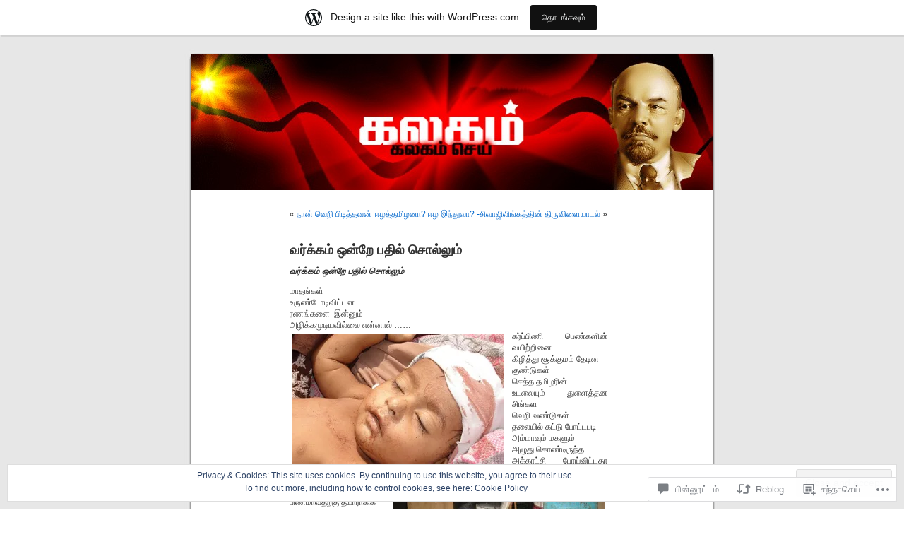

--- FILE ---
content_type: text/html; charset=UTF-8
request_url: https://kalagam.wordpress.com/2009/09/13/%E0%AE%B5%E0%AE%B0%E0%AF%8D%E0%AE%95%E0%AF%8D%E0%AE%95%E0%AE%AE%E0%AF%8D-%E0%AE%92%E0%AE%A9%E0%AF%8D%E0%AE%B1%E0%AF%87-%E0%AE%AA%E0%AE%A4%E0%AE%BF%E0%AE%B2%E0%AF%8D-%E0%AE%9A%E0%AF%8A%E0%AE%B2/
body_size: 41959
content:
<!DOCTYPE html PUBLIC "-//W3C//DTD XHTML 1.0 Transitional//EN" "http://www.w3.org/TR/xhtml1/DTD/xhtml1-transitional.dtd">
<html xmlns="http://www.w3.org/1999/xhtml" lang="ta">

<head profile="http://gmpg.org/xfn/11">
<meta http-equiv="Content-Type" content="text/html; charset=UTF-8" />
<title>வர்க்கம் ஒன்றே பதில் சொல்லும் | கலகம்</title>
<link rel="pingback" href="https://kalagam.wordpress.com/xmlrpc.php" />
<meta name='robots' content='max-image-preview:large' />
<link rel='dns-prefetch' href='//s0.wp.com' />
<link rel='dns-prefetch' href='//widgets.wp.com' />
<link rel='dns-prefetch' href='//af.pubmine.com' />
<link rel="alternate" type="application/rss+xml" title="கலகம் &raquo; செய்தியோடை" href="https://kalagam.wordpress.com/feed/" />
<link rel="alternate" type="application/rss+xml" title="கலகம் &raquo; பின்னூட்ட செய்தியோடை" href="https://kalagam.wordpress.com/comments/feed/" />
<link rel="alternate" type="application/rss+xml" title="கலகம் &raquo; வர்க்கம் ஒன்றே பதில்&nbsp;சொல்லும் பின்னூட்ட செய்தியோடை" href="https://kalagam.wordpress.com/2009/09/13/%e0%ae%b5%e0%ae%b0%e0%af%8d%e0%ae%95%e0%af%8d%e0%ae%95%e0%ae%ae%e0%af%8d-%e0%ae%92%e0%ae%a9%e0%af%8d%e0%ae%b1%e0%af%87-%e0%ae%aa%e0%ae%a4%e0%ae%bf%e0%ae%b2%e0%af%8d-%e0%ae%9a%e0%af%8a%e0%ae%b2/feed/" />
	<script type="text/javascript">
		/* <![CDATA[ */
		function addLoadEvent(func) {
			var oldonload = window.onload;
			if (typeof window.onload != 'function') {
				window.onload = func;
			} else {
				window.onload = function () {
					oldonload();
					func();
				}
			}
		}
		/* ]]> */
	</script>
	<link crossorigin='anonymous' rel='stylesheet' id='all-css-0-1' href='/_static/??-eJx9jNsKAjEMBX/IGhel4oP4Ld1tKN2mF5qU4t+7K6J4wcdJzgz0oqacBJNAbKpQcz4xdG8dCgO25ZuDR0Wmg2AsZAQZWK6E24l5A78DM0oxU3gwcEsQs220uBXXhlUls3zQvyL5gK/unb7mI2X3FKKpAcUnp0ZTYZm+X1b5Es/DUQ/6sDvp/XwDuKdkPw==&cssminify=yes' type='text/css' media='all' />
<style id='wp-emoji-styles-inline-css'>

	img.wp-smiley, img.emoji {
		display: inline !important;
		border: none !important;
		box-shadow: none !important;
		height: 1em !important;
		width: 1em !important;
		margin: 0 0.07em !important;
		vertical-align: -0.1em !important;
		background: none !important;
		padding: 0 !important;
	}
/*# sourceURL=wp-emoji-styles-inline-css */
</style>
<link crossorigin='anonymous' rel='stylesheet' id='all-css-2-1' href='/wp-content/plugins/gutenberg-core/v22.2.0/build/styles/block-library/style.css?m=1764855221i&cssminify=yes' type='text/css' media='all' />
<style id='wp-block-library-inline-css'>
.has-text-align-justify {
	text-align:justify;
}
.has-text-align-justify{text-align:justify;}

/*# sourceURL=wp-block-library-inline-css */
</style><style id='global-styles-inline-css'>
:root{--wp--preset--aspect-ratio--square: 1;--wp--preset--aspect-ratio--4-3: 4/3;--wp--preset--aspect-ratio--3-4: 3/4;--wp--preset--aspect-ratio--3-2: 3/2;--wp--preset--aspect-ratio--2-3: 2/3;--wp--preset--aspect-ratio--16-9: 16/9;--wp--preset--aspect-ratio--9-16: 9/16;--wp--preset--color--black: #000000;--wp--preset--color--cyan-bluish-gray: #abb8c3;--wp--preset--color--white: #ffffff;--wp--preset--color--pale-pink: #f78da7;--wp--preset--color--vivid-red: #cf2e2e;--wp--preset--color--luminous-vivid-orange: #ff6900;--wp--preset--color--luminous-vivid-amber: #fcb900;--wp--preset--color--light-green-cyan: #7bdcb5;--wp--preset--color--vivid-green-cyan: #00d084;--wp--preset--color--pale-cyan-blue: #8ed1fc;--wp--preset--color--vivid-cyan-blue: #0693e3;--wp--preset--color--vivid-purple: #9b51e0;--wp--preset--gradient--vivid-cyan-blue-to-vivid-purple: linear-gradient(135deg,rgb(6,147,227) 0%,rgb(155,81,224) 100%);--wp--preset--gradient--light-green-cyan-to-vivid-green-cyan: linear-gradient(135deg,rgb(122,220,180) 0%,rgb(0,208,130) 100%);--wp--preset--gradient--luminous-vivid-amber-to-luminous-vivid-orange: linear-gradient(135deg,rgb(252,185,0) 0%,rgb(255,105,0) 100%);--wp--preset--gradient--luminous-vivid-orange-to-vivid-red: linear-gradient(135deg,rgb(255,105,0) 0%,rgb(207,46,46) 100%);--wp--preset--gradient--very-light-gray-to-cyan-bluish-gray: linear-gradient(135deg,rgb(238,238,238) 0%,rgb(169,184,195) 100%);--wp--preset--gradient--cool-to-warm-spectrum: linear-gradient(135deg,rgb(74,234,220) 0%,rgb(151,120,209) 20%,rgb(207,42,186) 40%,rgb(238,44,130) 60%,rgb(251,105,98) 80%,rgb(254,248,76) 100%);--wp--preset--gradient--blush-light-purple: linear-gradient(135deg,rgb(255,206,236) 0%,rgb(152,150,240) 100%);--wp--preset--gradient--blush-bordeaux: linear-gradient(135deg,rgb(254,205,165) 0%,rgb(254,45,45) 50%,rgb(107,0,62) 100%);--wp--preset--gradient--luminous-dusk: linear-gradient(135deg,rgb(255,203,112) 0%,rgb(199,81,192) 50%,rgb(65,88,208) 100%);--wp--preset--gradient--pale-ocean: linear-gradient(135deg,rgb(255,245,203) 0%,rgb(182,227,212) 50%,rgb(51,167,181) 100%);--wp--preset--gradient--electric-grass: linear-gradient(135deg,rgb(202,248,128) 0%,rgb(113,206,126) 100%);--wp--preset--gradient--midnight: linear-gradient(135deg,rgb(2,3,129) 0%,rgb(40,116,252) 100%);--wp--preset--font-size--small: 13px;--wp--preset--font-size--medium: 20px;--wp--preset--font-size--large: 36px;--wp--preset--font-size--x-large: 42px;--wp--preset--font-family--albert-sans: 'Albert Sans', sans-serif;--wp--preset--font-family--alegreya: Alegreya, serif;--wp--preset--font-family--arvo: Arvo, serif;--wp--preset--font-family--bodoni-moda: 'Bodoni Moda', serif;--wp--preset--font-family--bricolage-grotesque: 'Bricolage Grotesque', sans-serif;--wp--preset--font-family--cabin: Cabin, sans-serif;--wp--preset--font-family--chivo: Chivo, sans-serif;--wp--preset--font-family--commissioner: Commissioner, sans-serif;--wp--preset--font-family--cormorant: Cormorant, serif;--wp--preset--font-family--courier-prime: 'Courier Prime', monospace;--wp--preset--font-family--crimson-pro: 'Crimson Pro', serif;--wp--preset--font-family--dm-mono: 'DM Mono', monospace;--wp--preset--font-family--dm-sans: 'DM Sans', sans-serif;--wp--preset--font-family--dm-serif-display: 'DM Serif Display', serif;--wp--preset--font-family--domine: Domine, serif;--wp--preset--font-family--eb-garamond: 'EB Garamond', serif;--wp--preset--font-family--epilogue: Epilogue, sans-serif;--wp--preset--font-family--fahkwang: Fahkwang, sans-serif;--wp--preset--font-family--figtree: Figtree, sans-serif;--wp--preset--font-family--fira-sans: 'Fira Sans', sans-serif;--wp--preset--font-family--fjalla-one: 'Fjalla One', sans-serif;--wp--preset--font-family--fraunces: Fraunces, serif;--wp--preset--font-family--gabarito: Gabarito, system-ui;--wp--preset--font-family--ibm-plex-mono: 'IBM Plex Mono', monospace;--wp--preset--font-family--ibm-plex-sans: 'IBM Plex Sans', sans-serif;--wp--preset--font-family--ibarra-real-nova: 'Ibarra Real Nova', serif;--wp--preset--font-family--instrument-serif: 'Instrument Serif', serif;--wp--preset--font-family--inter: Inter, sans-serif;--wp--preset--font-family--josefin-sans: 'Josefin Sans', sans-serif;--wp--preset--font-family--jost: Jost, sans-serif;--wp--preset--font-family--libre-baskerville: 'Libre Baskerville', serif;--wp--preset--font-family--libre-franklin: 'Libre Franklin', sans-serif;--wp--preset--font-family--literata: Literata, serif;--wp--preset--font-family--lora: Lora, serif;--wp--preset--font-family--merriweather: Merriweather, serif;--wp--preset--font-family--montserrat: Montserrat, sans-serif;--wp--preset--font-family--newsreader: Newsreader, serif;--wp--preset--font-family--noto-sans-mono: 'Noto Sans Mono', sans-serif;--wp--preset--font-family--nunito: Nunito, sans-serif;--wp--preset--font-family--open-sans: 'Open Sans', sans-serif;--wp--preset--font-family--overpass: Overpass, sans-serif;--wp--preset--font-family--pt-serif: 'PT Serif', serif;--wp--preset--font-family--petrona: Petrona, serif;--wp--preset--font-family--piazzolla: Piazzolla, serif;--wp--preset--font-family--playfair-display: 'Playfair Display', serif;--wp--preset--font-family--plus-jakarta-sans: 'Plus Jakarta Sans', sans-serif;--wp--preset--font-family--poppins: Poppins, sans-serif;--wp--preset--font-family--raleway: Raleway, sans-serif;--wp--preset--font-family--roboto: Roboto, sans-serif;--wp--preset--font-family--roboto-slab: 'Roboto Slab', serif;--wp--preset--font-family--rubik: Rubik, sans-serif;--wp--preset--font-family--rufina: Rufina, serif;--wp--preset--font-family--sora: Sora, sans-serif;--wp--preset--font-family--source-sans-3: 'Source Sans 3', sans-serif;--wp--preset--font-family--source-serif-4: 'Source Serif 4', serif;--wp--preset--font-family--space-mono: 'Space Mono', monospace;--wp--preset--font-family--syne: Syne, sans-serif;--wp--preset--font-family--texturina: Texturina, serif;--wp--preset--font-family--urbanist: Urbanist, sans-serif;--wp--preset--font-family--work-sans: 'Work Sans', sans-serif;--wp--preset--spacing--20: 0.44rem;--wp--preset--spacing--30: 0.67rem;--wp--preset--spacing--40: 1rem;--wp--preset--spacing--50: 1.5rem;--wp--preset--spacing--60: 2.25rem;--wp--preset--spacing--70: 3.38rem;--wp--preset--spacing--80: 5.06rem;--wp--preset--shadow--natural: 6px 6px 9px rgba(0, 0, 0, 0.2);--wp--preset--shadow--deep: 12px 12px 50px rgba(0, 0, 0, 0.4);--wp--preset--shadow--sharp: 6px 6px 0px rgba(0, 0, 0, 0.2);--wp--preset--shadow--outlined: 6px 6px 0px -3px rgb(255, 255, 255), 6px 6px rgb(0, 0, 0);--wp--preset--shadow--crisp: 6px 6px 0px rgb(0, 0, 0);}:where(.is-layout-flex){gap: 0.5em;}:where(.is-layout-grid){gap: 0.5em;}body .is-layout-flex{display: flex;}.is-layout-flex{flex-wrap: wrap;align-items: center;}.is-layout-flex > :is(*, div){margin: 0;}body .is-layout-grid{display: grid;}.is-layout-grid > :is(*, div){margin: 0;}:where(.wp-block-columns.is-layout-flex){gap: 2em;}:where(.wp-block-columns.is-layout-grid){gap: 2em;}:where(.wp-block-post-template.is-layout-flex){gap: 1.25em;}:where(.wp-block-post-template.is-layout-grid){gap: 1.25em;}.has-black-color{color: var(--wp--preset--color--black) !important;}.has-cyan-bluish-gray-color{color: var(--wp--preset--color--cyan-bluish-gray) !important;}.has-white-color{color: var(--wp--preset--color--white) !important;}.has-pale-pink-color{color: var(--wp--preset--color--pale-pink) !important;}.has-vivid-red-color{color: var(--wp--preset--color--vivid-red) !important;}.has-luminous-vivid-orange-color{color: var(--wp--preset--color--luminous-vivid-orange) !important;}.has-luminous-vivid-amber-color{color: var(--wp--preset--color--luminous-vivid-amber) !important;}.has-light-green-cyan-color{color: var(--wp--preset--color--light-green-cyan) !important;}.has-vivid-green-cyan-color{color: var(--wp--preset--color--vivid-green-cyan) !important;}.has-pale-cyan-blue-color{color: var(--wp--preset--color--pale-cyan-blue) !important;}.has-vivid-cyan-blue-color{color: var(--wp--preset--color--vivid-cyan-blue) !important;}.has-vivid-purple-color{color: var(--wp--preset--color--vivid-purple) !important;}.has-black-background-color{background-color: var(--wp--preset--color--black) !important;}.has-cyan-bluish-gray-background-color{background-color: var(--wp--preset--color--cyan-bluish-gray) !important;}.has-white-background-color{background-color: var(--wp--preset--color--white) !important;}.has-pale-pink-background-color{background-color: var(--wp--preset--color--pale-pink) !important;}.has-vivid-red-background-color{background-color: var(--wp--preset--color--vivid-red) !important;}.has-luminous-vivid-orange-background-color{background-color: var(--wp--preset--color--luminous-vivid-orange) !important;}.has-luminous-vivid-amber-background-color{background-color: var(--wp--preset--color--luminous-vivid-amber) !important;}.has-light-green-cyan-background-color{background-color: var(--wp--preset--color--light-green-cyan) !important;}.has-vivid-green-cyan-background-color{background-color: var(--wp--preset--color--vivid-green-cyan) !important;}.has-pale-cyan-blue-background-color{background-color: var(--wp--preset--color--pale-cyan-blue) !important;}.has-vivid-cyan-blue-background-color{background-color: var(--wp--preset--color--vivid-cyan-blue) !important;}.has-vivid-purple-background-color{background-color: var(--wp--preset--color--vivid-purple) !important;}.has-black-border-color{border-color: var(--wp--preset--color--black) !important;}.has-cyan-bluish-gray-border-color{border-color: var(--wp--preset--color--cyan-bluish-gray) !important;}.has-white-border-color{border-color: var(--wp--preset--color--white) !important;}.has-pale-pink-border-color{border-color: var(--wp--preset--color--pale-pink) !important;}.has-vivid-red-border-color{border-color: var(--wp--preset--color--vivid-red) !important;}.has-luminous-vivid-orange-border-color{border-color: var(--wp--preset--color--luminous-vivid-orange) !important;}.has-luminous-vivid-amber-border-color{border-color: var(--wp--preset--color--luminous-vivid-amber) !important;}.has-light-green-cyan-border-color{border-color: var(--wp--preset--color--light-green-cyan) !important;}.has-vivid-green-cyan-border-color{border-color: var(--wp--preset--color--vivid-green-cyan) !important;}.has-pale-cyan-blue-border-color{border-color: var(--wp--preset--color--pale-cyan-blue) !important;}.has-vivid-cyan-blue-border-color{border-color: var(--wp--preset--color--vivid-cyan-blue) !important;}.has-vivid-purple-border-color{border-color: var(--wp--preset--color--vivid-purple) !important;}.has-vivid-cyan-blue-to-vivid-purple-gradient-background{background: var(--wp--preset--gradient--vivid-cyan-blue-to-vivid-purple) !important;}.has-light-green-cyan-to-vivid-green-cyan-gradient-background{background: var(--wp--preset--gradient--light-green-cyan-to-vivid-green-cyan) !important;}.has-luminous-vivid-amber-to-luminous-vivid-orange-gradient-background{background: var(--wp--preset--gradient--luminous-vivid-amber-to-luminous-vivid-orange) !important;}.has-luminous-vivid-orange-to-vivid-red-gradient-background{background: var(--wp--preset--gradient--luminous-vivid-orange-to-vivid-red) !important;}.has-very-light-gray-to-cyan-bluish-gray-gradient-background{background: var(--wp--preset--gradient--very-light-gray-to-cyan-bluish-gray) !important;}.has-cool-to-warm-spectrum-gradient-background{background: var(--wp--preset--gradient--cool-to-warm-spectrum) !important;}.has-blush-light-purple-gradient-background{background: var(--wp--preset--gradient--blush-light-purple) !important;}.has-blush-bordeaux-gradient-background{background: var(--wp--preset--gradient--blush-bordeaux) !important;}.has-luminous-dusk-gradient-background{background: var(--wp--preset--gradient--luminous-dusk) !important;}.has-pale-ocean-gradient-background{background: var(--wp--preset--gradient--pale-ocean) !important;}.has-electric-grass-gradient-background{background: var(--wp--preset--gradient--electric-grass) !important;}.has-midnight-gradient-background{background: var(--wp--preset--gradient--midnight) !important;}.has-small-font-size{font-size: var(--wp--preset--font-size--small) !important;}.has-medium-font-size{font-size: var(--wp--preset--font-size--medium) !important;}.has-large-font-size{font-size: var(--wp--preset--font-size--large) !important;}.has-x-large-font-size{font-size: var(--wp--preset--font-size--x-large) !important;}.has-albert-sans-font-family{font-family: var(--wp--preset--font-family--albert-sans) !important;}.has-alegreya-font-family{font-family: var(--wp--preset--font-family--alegreya) !important;}.has-arvo-font-family{font-family: var(--wp--preset--font-family--arvo) !important;}.has-bodoni-moda-font-family{font-family: var(--wp--preset--font-family--bodoni-moda) !important;}.has-bricolage-grotesque-font-family{font-family: var(--wp--preset--font-family--bricolage-grotesque) !important;}.has-cabin-font-family{font-family: var(--wp--preset--font-family--cabin) !important;}.has-chivo-font-family{font-family: var(--wp--preset--font-family--chivo) !important;}.has-commissioner-font-family{font-family: var(--wp--preset--font-family--commissioner) !important;}.has-cormorant-font-family{font-family: var(--wp--preset--font-family--cormorant) !important;}.has-courier-prime-font-family{font-family: var(--wp--preset--font-family--courier-prime) !important;}.has-crimson-pro-font-family{font-family: var(--wp--preset--font-family--crimson-pro) !important;}.has-dm-mono-font-family{font-family: var(--wp--preset--font-family--dm-mono) !important;}.has-dm-sans-font-family{font-family: var(--wp--preset--font-family--dm-sans) !important;}.has-dm-serif-display-font-family{font-family: var(--wp--preset--font-family--dm-serif-display) !important;}.has-domine-font-family{font-family: var(--wp--preset--font-family--domine) !important;}.has-eb-garamond-font-family{font-family: var(--wp--preset--font-family--eb-garamond) !important;}.has-epilogue-font-family{font-family: var(--wp--preset--font-family--epilogue) !important;}.has-fahkwang-font-family{font-family: var(--wp--preset--font-family--fahkwang) !important;}.has-figtree-font-family{font-family: var(--wp--preset--font-family--figtree) !important;}.has-fira-sans-font-family{font-family: var(--wp--preset--font-family--fira-sans) !important;}.has-fjalla-one-font-family{font-family: var(--wp--preset--font-family--fjalla-one) !important;}.has-fraunces-font-family{font-family: var(--wp--preset--font-family--fraunces) !important;}.has-gabarito-font-family{font-family: var(--wp--preset--font-family--gabarito) !important;}.has-ibm-plex-mono-font-family{font-family: var(--wp--preset--font-family--ibm-plex-mono) !important;}.has-ibm-plex-sans-font-family{font-family: var(--wp--preset--font-family--ibm-plex-sans) !important;}.has-ibarra-real-nova-font-family{font-family: var(--wp--preset--font-family--ibarra-real-nova) !important;}.has-instrument-serif-font-family{font-family: var(--wp--preset--font-family--instrument-serif) !important;}.has-inter-font-family{font-family: var(--wp--preset--font-family--inter) !important;}.has-josefin-sans-font-family{font-family: var(--wp--preset--font-family--josefin-sans) !important;}.has-jost-font-family{font-family: var(--wp--preset--font-family--jost) !important;}.has-libre-baskerville-font-family{font-family: var(--wp--preset--font-family--libre-baskerville) !important;}.has-libre-franklin-font-family{font-family: var(--wp--preset--font-family--libre-franklin) !important;}.has-literata-font-family{font-family: var(--wp--preset--font-family--literata) !important;}.has-lora-font-family{font-family: var(--wp--preset--font-family--lora) !important;}.has-merriweather-font-family{font-family: var(--wp--preset--font-family--merriweather) !important;}.has-montserrat-font-family{font-family: var(--wp--preset--font-family--montserrat) !important;}.has-newsreader-font-family{font-family: var(--wp--preset--font-family--newsreader) !important;}.has-noto-sans-mono-font-family{font-family: var(--wp--preset--font-family--noto-sans-mono) !important;}.has-nunito-font-family{font-family: var(--wp--preset--font-family--nunito) !important;}.has-open-sans-font-family{font-family: var(--wp--preset--font-family--open-sans) !important;}.has-overpass-font-family{font-family: var(--wp--preset--font-family--overpass) !important;}.has-pt-serif-font-family{font-family: var(--wp--preset--font-family--pt-serif) !important;}.has-petrona-font-family{font-family: var(--wp--preset--font-family--petrona) !important;}.has-piazzolla-font-family{font-family: var(--wp--preset--font-family--piazzolla) !important;}.has-playfair-display-font-family{font-family: var(--wp--preset--font-family--playfair-display) !important;}.has-plus-jakarta-sans-font-family{font-family: var(--wp--preset--font-family--plus-jakarta-sans) !important;}.has-poppins-font-family{font-family: var(--wp--preset--font-family--poppins) !important;}.has-raleway-font-family{font-family: var(--wp--preset--font-family--raleway) !important;}.has-roboto-font-family{font-family: var(--wp--preset--font-family--roboto) !important;}.has-roboto-slab-font-family{font-family: var(--wp--preset--font-family--roboto-slab) !important;}.has-rubik-font-family{font-family: var(--wp--preset--font-family--rubik) !important;}.has-rufina-font-family{font-family: var(--wp--preset--font-family--rufina) !important;}.has-sora-font-family{font-family: var(--wp--preset--font-family--sora) !important;}.has-source-sans-3-font-family{font-family: var(--wp--preset--font-family--source-sans-3) !important;}.has-source-serif-4-font-family{font-family: var(--wp--preset--font-family--source-serif-4) !important;}.has-space-mono-font-family{font-family: var(--wp--preset--font-family--space-mono) !important;}.has-syne-font-family{font-family: var(--wp--preset--font-family--syne) !important;}.has-texturina-font-family{font-family: var(--wp--preset--font-family--texturina) !important;}.has-urbanist-font-family{font-family: var(--wp--preset--font-family--urbanist) !important;}.has-work-sans-font-family{font-family: var(--wp--preset--font-family--work-sans) !important;}
/*# sourceURL=global-styles-inline-css */
</style>

<style id='classic-theme-styles-inline-css'>
/*! This file is auto-generated */
.wp-block-button__link{color:#fff;background-color:#32373c;border-radius:9999px;box-shadow:none;text-decoration:none;padding:calc(.667em + 2px) calc(1.333em + 2px);font-size:1.125em}.wp-block-file__button{background:#32373c;color:#fff;text-decoration:none}
/*# sourceURL=/wp-includes/css/classic-themes.min.css */
</style>
<link crossorigin='anonymous' rel='stylesheet' id='all-css-4-1' href='/_static/??-eJx9j9sOwjAIhl/ISjTzdGF8FNMD0c7RNYVuPr4sy27U7IbADx8/wJiN75NgEqBqclcfMTH4vqDqlK2AThCGaLFD0rGtZ97Af2yM4YGiOC+5EXyvI1ltjHO5ILPRSLGSkad68RrXomTrX0alecXcAK5p6d0HTKEvYKv0ZEWi/6GAiwdXYxdgwOLUWcXpS/6up1tudN2djud9c2maQ/sBK5V29A==&cssminify=yes' type='text/css' media='all' />
<link rel='stylesheet' id='verbum-gutenberg-css-css' href='https://widgets.wp.com/verbum-block-editor/block-editor.css?ver=1738686361' media='all' />
<link crossorigin='anonymous' rel='stylesheet' id='all-css-6-1' href='/wp-content/themes/pub/kubrick/style.css?m=1741693332i&cssminify=yes' type='text/css' media='all' />
<link crossorigin='anonymous' rel='stylesheet' id='all-css-8-1' href='/_static/??-eJx9i8sKg0AMAH/INSz2eZB+i25jSBs3solI/77bW4XS2wzMwLaEpNkxO8xrWGQlzgYb3wndYBJOzwLmL8E2mTXwuy84ilJFglp96b+JUINoGpw17yRMMnD5rLe5j4fr5XzqumN8vAFbwD/7&cssminify=yes' type='text/css' media='all' />
<link crossorigin='anonymous' rel='stylesheet' id='print-css-9-1' href='/wp-content/mu-plugins/global-print/global-print.css?m=1465851035i&cssminify=yes' type='text/css' media='print' />
<style id='jetpack-global-styles-frontend-style-inline-css'>
:root { --font-headings: unset; --font-base: unset; --font-headings-default: -apple-system,BlinkMacSystemFont,"Segoe UI",Roboto,Oxygen-Sans,Ubuntu,Cantarell,"Helvetica Neue",sans-serif; --font-base-default: -apple-system,BlinkMacSystemFont,"Segoe UI",Roboto,Oxygen-Sans,Ubuntu,Cantarell,"Helvetica Neue",sans-serif;}
/*# sourceURL=jetpack-global-styles-frontend-style-inline-css */
</style>
<link crossorigin='anonymous' rel='stylesheet' id='all-css-12-1' href='/_static/??-eJyNjcsKAjEMRX/IGtQZBxfip0hMS9sxTYppGfx7H7gRN+7ugcs5sFRHKi1Ig9Jd5R6zGMyhVaTrh8G6QFHfORhYwlvw6P39PbPENZmt4G/ROQuBKWVkxxrVvuBH1lIoz2waILJekF+HUzlupnG3nQ77YZwfuRJIaQ==&cssminify=yes' type='text/css' media='all' />
<script type="text/javascript" id="jetpack_related-posts-js-extra">
/* <![CDATA[ */
var related_posts_js_options = {"post_heading":"h4"};
//# sourceURL=jetpack_related-posts-js-extra
/* ]]> */
</script>
<script type="text/javascript" id="wpcom-actionbar-placeholder-js-extra">
/* <![CDATA[ */
var actionbardata = {"siteID":"5495052","postID":"482","siteURL":"https://kalagam.wordpress.com","xhrURL":"https://kalagam.wordpress.com/wp-admin/admin-ajax.php","nonce":"4da4b0dc14","isLoggedIn":"","statusMessage":"","subsEmailDefault":"instantly","proxyScriptUrl":"https://s0.wp.com/wp-content/js/wpcom-proxy-request.js?m=1513050504i&amp;ver=20211021","shortlink":"https://wp.me/pn3vS-7M","i18n":{"followedText":"New posts from this site will now appear in your \u003Ca href=\"https://wordpress.com/reader\"\u003EReader\u003C/a\u003E","foldBar":"Collapse this bar","unfoldBar":"Expand this bar","shortLinkCopied":"Shortlink copied to clipboard."}};
//# sourceURL=wpcom-actionbar-placeholder-js-extra
/* ]]> */
</script>
<script type="text/javascript" id="jetpack-mu-wpcom-settings-js-before">
/* <![CDATA[ */
var JETPACK_MU_WPCOM_SETTINGS = {"assetsUrl":"https://s0.wp.com/wp-content/mu-plugins/jetpack-mu-wpcom-plugin/sun/jetpack_vendor/automattic/jetpack-mu-wpcom/src/build/"};
//# sourceURL=jetpack-mu-wpcom-settings-js-before
/* ]]> */
</script>
<script crossorigin='anonymous' type='text/javascript'  src='/_static/??-eJxdjd0KAiEQhV+o2clg2b2JHiVcFdF0HBxt6+3bhYjq6vBx/nBlMIWao4a5A6fuAwlG11ib25tROuE1kMGlh2SxuqSbs8BFmvzSkAMNUQ74tRu3TGrAtTye/96Siv+8rqVabQVM0iJO9qLJjPfTLkCFwFuu28Qln9U0jkelpnmOL35BR9g='></script>
<script type="text/javascript" id="rlt-proxy-js-after">
/* <![CDATA[ */
	rltInitialize( {"token":null,"iframeOrigins":["https:\/\/widgets.wp.com"]} );
//# sourceURL=rlt-proxy-js-after
/* ]]> */
</script>
<link rel="EditURI" type="application/rsd+xml" title="RSD" href="https://kalagam.wordpress.com/xmlrpc.php?rsd" />
<meta name="generator" content="WordPress.com" />
<link rel="canonical" href="https://kalagam.wordpress.com/2009/09/13/%e0%ae%b5%e0%ae%b0%e0%af%8d%e0%ae%95%e0%af%8d%e0%ae%95%e0%ae%ae%e0%af%8d-%e0%ae%92%e0%ae%a9%e0%af%8d%e0%ae%b1%e0%af%87-%e0%ae%aa%e0%ae%a4%e0%ae%bf%e0%ae%b2%e0%af%8d-%e0%ae%9a%e0%af%8a%e0%ae%b2/" />
<link rel='shortlink' href='https://wp.me/pn3vS-7M' />
<link rel="alternate" type="application/json+oembed" href="https://public-api.wordpress.com/oembed/?format=json&amp;url=https%3A%2F%2Fkalagam.wordpress.com%2F2009%2F09%2F13%2F%25e0%25ae%25b5%25e0%25ae%25b0%25e0%25af%258d%25e0%25ae%2595%25e0%25af%258d%25e0%25ae%2595%25e0%25ae%25ae%25e0%25af%258d-%25e0%25ae%2592%25e0%25ae%25a9%25e0%25af%258d%25e0%25ae%25b1%25e0%25af%2587-%25e0%25ae%25aa%25e0%25ae%25a4%25e0%25ae%25bf%25e0%25ae%25b2%25e0%25af%258d-%25e0%25ae%259a%25e0%25af%258a%25e0%25ae%25b2%2F&amp;for=wpcom-auto-discovery" /><link rel="alternate" type="application/xml+oembed" href="https://public-api.wordpress.com/oembed/?format=xml&amp;url=https%3A%2F%2Fkalagam.wordpress.com%2F2009%2F09%2F13%2F%25e0%25ae%25b5%25e0%25ae%25b0%25e0%25af%258d%25e0%25ae%2595%25e0%25af%258d%25e0%25ae%2595%25e0%25ae%25ae%25e0%25af%258d-%25e0%25ae%2592%25e0%25ae%25a9%25e0%25af%258d%25e0%25ae%25b1%25e0%25af%2587-%25e0%25ae%25aa%25e0%25ae%25a4%25e0%25ae%25bf%25e0%25ae%25b2%25e0%25af%258d-%25e0%25ae%259a%25e0%25af%258a%25e0%25ae%25b2%2F&amp;for=wpcom-auto-discovery" />
<!-- Jetpack Open Graph Tags -->
<meta property="og:type" content="article" />
<meta property="og:title" content="வர்க்கம் ஒன்றே பதில் சொல்லும்" />
<meta property="og:url" content="https://kalagam.wordpress.com/2009/09/13/%e0%ae%b5%e0%ae%b0%e0%af%8d%e0%ae%95%e0%af%8d%e0%ae%95%e0%ae%ae%e0%af%8d-%e0%ae%92%e0%ae%a9%e0%af%8d%e0%ae%b1%e0%af%87-%e0%ae%aa%e0%ae%a4%e0%ae%bf%e0%ae%b2%e0%af%8d-%e0%ae%9a%e0%af%8a%e0%ae%b2/" />
<meta property="og:description" content="வர்க்கம் ஒன்றே பதில் சொல்லும் மாதங்கள் உருண்டோடிவிட்டன ரணங்களை  இன்னும் அழிக்கமுடியவில்லை என்னால் &#8230;&#8230; கர்ப்பிணி பெண்களின் வயிற்றினை கிழித்து சூக்குமம் தேடின குண்டுகள் செத்த தமிழரின் உடலை…" />
<meta property="article:published_time" content="2009-09-13T04:33:22+00:00" />
<meta property="article:modified_time" content="2009-09-13T04:46:45+00:00" />
<meta property="og:site_name" content="கலகம்" />
<meta property="og:image" content="https://kalagam.wordpress.com/files/2009/09/ealam_b1.jpg?w=300" />
<meta property="og:image:width" content="300" />
<meta property="og:image:height" content="225" />
<meta property="og:image:alt" content="ealam_b" />
<meta property="og:locale" content="ta_IN" />
<meta property="fb:app_id" content="249643311490" />
<meta property="article:publisher" content="https://www.facebook.com/WordPresscom" />
<meta name="twitter:text:title" content="வர்க்கம் ஒன்றே பதில்&nbsp;சொல்லும்" />
<meta name="twitter:image" content="https://kalagam.wordpress.com/files/2009/09/ealam_b1.jpg?w=640" />
<meta name="twitter:image:alt" content="ealam_b" />
<meta name="twitter:card" content="summary_large_image" />

<!-- End Jetpack Open Graph Tags -->
<link rel="shortcut icon" type="image/x-icon" href="https://s0.wp.com/i/favicon.ico?m=1713425267i" sizes="16x16 24x24 32x32 48x48" />
<link rel="icon" type="image/x-icon" href="https://s0.wp.com/i/favicon.ico?m=1713425267i" sizes="16x16 24x24 32x32 48x48" />
<link rel="apple-touch-icon" href="https://s0.wp.com/i/webclip.png?m=1713868326i" />
<link rel='openid.server' href='https://kalagam.wordpress.com/?openidserver=1' />
<link rel='openid.delegate' href='https://kalagam.wordpress.com/' />
<link rel="search" type="application/opensearchdescription+xml" href="https://kalagam.wordpress.com/osd.xml" title="கலகம்" />
<link rel="search" type="application/opensearchdescription+xml" href="https://s1.wp.com/opensearch.xml" title="WordPress.com" />
<style type='text/css'><!--
body { background: url("https://s0.wp.com/wp-content/themes/pub/kubrick/images/kubrickbgcolor.gif?m=1273203575i"); }
#page { background: url("https://s0.wp.com/wp-content/themes/pub/kubrick/images/kubrickbgwide.gif?m=1273203575i") repeat-y top !important; border: none; }
#header { background: url("https://s0.wp.com/wp-content/themes/pub/kubrick/images/kubrickheader.gif?m=1273203575i") no-repeat bottom center; }
#footer { background: url("https://s0.wp.com/wp-content/themes/pub/kubrick/images/kubrickfooter.gif?m=1273203575i") no-repeat bottom; border: none;}
#header { margin: 0 !important; margin: 0 0 0 1px; padding: 1px; height: 198px; width: 758px; }
#headerimg { margin: 7px 9px 0; height: 192px; width: 740px; }
#headerimg h1 a, #headerimg h1 a:visited, #headerimg .description { color: ; }
#headerimg h1 a, #headerimg .description { display:  }

	--></style><style type="text/css">.recentcomments a{display:inline !important;padding:0 !important;margin:0 !important;}</style>		<style type="text/css">
			.recentcomments a {
				display: inline !important;
				padding: 0 !important;
				margin: 0 !important;
			}

			table.recentcommentsavatartop img.avatar, table.recentcommentsavatarend img.avatar {
				border: 0px;
				margin: 0;
			}

			table.recentcommentsavatartop a, table.recentcommentsavatarend a {
				border: 0px !important;
				background-color: transparent !important;
			}

			td.recentcommentsavatarend, td.recentcommentsavatartop {
				padding: 0px 0px 1px 0px;
				margin: 0px;
			}

			td.recentcommentstextend {
				border: none !important;
				padding: 0px 0px 2px 10px;
			}

			.rtl td.recentcommentstextend {
				padding: 0px 10px 2px 0px;
			}

			td.recentcommentstexttop {
				border: none;
				padding: 0px 0px 0px 10px;
			}

			.rtl td.recentcommentstexttop {
				padding: 0px 10px 0px 0px;
			}
		</style>
		<meta name="description" content="வர்க்கம் ஒன்றே பதில் சொல்லும் மாதங்கள் உருண்டோடிவிட்டன ரணங்களை  இன்னும் அழிக்கமுடியவில்லை என்னால் ...... கர்ப்பிணி பெண்களின் வயிற்றினை கிழித்து சூக்குமம் தேடின குண்டுகள் செத்த தமிழரின் உடலையும் துளைத்தன சிங்கள வெறி வண்டுகள்.... தலையில் கட்டு போட்டபடி அம்மாவும் மகளும் அழுது கொண்டிருந்த அக்காட்சி போய்விட்டதா மனதில் பிணத்தோடு பிணமாய் பிணமாவதற்கு தயாராகிக் கொண்டிருக்கும் அவரின் கண்களில் கேள்விகள் தெறிக்கின்றன என்ன பாவம் செய்தோம்..... அவர் வருவார், இல்லையில்லை இவர் வருவார் ஒரே நாளில் அதிசயம்&hellip;" />
<style type="text/css">
#header     { margin: 0 !important; margin: 0 0 0 1px; padding: 1px; height: 198px; width: 758px; }
#headerimg  { margin: 7px 9px 0; height: 192px; width: 740px; }
#headerimg { background: url(https://kalagam.wordpress.com/wp-content/uploads/2009/08/cropped-1.jpg) no-repeat top;}
#header h1 a, #header .description {
	display: none;
}
</style>
<script type="text/javascript">
/* <![CDATA[ */
var wa_client = {}; wa_client.cmd = []; wa_client.config = { 'blog_id': 5495052, 'blog_language': 'ta', 'is_wordads': false, 'hosting_type': 0, 'afp_account_id': null, 'afp_host_id': 5038568878849053, 'theme': 'pub/kubrick', '_': { 'title': 'Advertisement', 'privacy_settings': 'அந்தரங்க அமைப்புக்கள்' }, 'formats': [ 'inline', 'belowpost', 'bottom_sticky', 'sidebar_sticky_right', 'sidebar', 'gutenberg_rectangle', 'gutenberg_leaderboard', 'gutenberg_mobile_leaderboard', 'gutenberg_skyscraper' ] };
/* ]]> */
</script>
		<script type="text/javascript">

			window.doNotSellCallback = function() {

				var linkElements = [
					'a[href="https://wordpress.com/?ref=footer_blog"]',
					'a[href="https://wordpress.com/?ref=footer_website"]',
					'a[href="https://wordpress.com/?ref=vertical_footer"]',
					'a[href^="https://wordpress.com/?ref=footer_segment_"]',
				].join(',');

				var dnsLink = document.createElement( 'a' );
				dnsLink.href = 'https://wordpress.com/advertising-program-optout/';
				dnsLink.classList.add( 'do-not-sell-link' );
				dnsLink.rel = 'nofollow';
				dnsLink.style.marginLeft = '0.5em';
				dnsLink.textContent = 'Do Not Sell or Share My Personal Information';

				var creditLinks = document.querySelectorAll( linkElements );

				if ( 0 === creditLinks.length ) {
					return false;
				}

				Array.prototype.forEach.call( creditLinks, function( el ) {
					el.insertAdjacentElement( 'afterend', dnsLink );
				});

				return true;
			};

		</script>
		<script type="text/javascript">
	window.google_analytics_uacct = "UA-52447-2";
</script>

<script type="text/javascript">
	var _gaq = _gaq || [];
	_gaq.push(['_setAccount', 'UA-52447-2']);
	_gaq.push(['_gat._anonymizeIp']);
	_gaq.push(['_setDomainName', 'wordpress.com']);
	_gaq.push(['_initData']);
	_gaq.push(['_trackPageview']);

	(function() {
		var ga = document.createElement('script'); ga.type = 'text/javascript'; ga.async = true;
		ga.src = ('https:' == document.location.protocol ? 'https://ssl' : 'http://www') + '.google-analytics.com/ga.js';
		(document.getElementsByTagName('head')[0] || document.getElementsByTagName('body')[0]).appendChild(ga);
	})();
</script>
<link crossorigin='anonymous' rel='stylesheet' id='all-css-2-3' href='/_static/??-eJyNjM0KgzAQBl9I/ag/lR6KjyK6LhJNNsHN4uuXQuvZ4wzD4EwlRcksGcHK5G11otg4p4n2H0NNMDohzD7SrtDTJT4qUi1wexDiYp4VNB3RlP3V/MX3N4T3o++aun892277AK5vOq4=&cssminify=yes' type='text/css' media='all' />
</head>
<body class="wp-singular post-template-default single single-post postid-482 single-format-standard wp-theme-pubkubrick customizer-styles-applied jetpack-reblog-enabled has-marketing-bar has-marketing-bar-theme-kubrick">
<div id="page">

<div id="header">
	<div id="headerimg" onclick=" location.href='https://kalagam.wordpress.com';" style="cursor: pointer;">
		<h1><a href="https://kalagam.wordpress.com/">கலகம்</a></h1>
		<div class="description">கலகம் செய்</div>
	</div>
</div>
<hr />

	<div id="content" class="widecolumn">

	
		<div class="navigation">
			<div class="alignleft">&laquo; <a href="https://kalagam.wordpress.com/2009/09/07/%e0%ae%a8%e0%ae%be%e0%ae%a9%e0%af%8d-%e0%ae%b5%e0%af%86%e0%ae%b1%e0%ae%bf-%e0%ae%aa%e0%ae%bf%e0%ae%9f%e0%ae%bf%e0%ae%a4%e0%af%8d%e0%ae%a4%e0%ae%b5%e0%ae%a9%e0%af%8d/" rel="prev">நான் வெறி பிடித்தவன்</a></div>
			<div class="alignright"><a href="https://kalagam.wordpress.com/2009/09/16/%e0%ae%88%e0%ae%b4%e0%ae%a4%e0%af%8d%e0%ae%a4%e0%ae%ae%e0%ae%bf%e0%ae%b4%e0%ae%a9%e0%ae%be-%e0%ae%88%e0%ae%b4-%e0%ae%87%e0%ae%a8%e0%af%8d%e0%ae%a4%e0%af%81%e0%ae%b5%e0%ae%be-%e0%ae%9a%e0%ae%bf/" rel="next">ஈழத்தமிழனா? ஈழ இந்துவா? -சிவாஜிலிங்கத்தின் திருவிளையாடல்</a> &raquo;</div>
		</div>

		<div class="clear post-482 post type-post status-publish format-standard hentry category-uncategorized tag-60680 tag-80217 tag-685045" id="post-482">
			<h2>வர்க்கம் ஒன்றே பதில்&nbsp;சொல்லும்</h2>
			<small class="single-by"></small>

			<div class="entry">
				<p><strong><em>வர்க்கம் ஒன்றே பதில் சொல்லும்</em></strong></p>
<div>மாதங்கள்</div>
<div>
<div>
<div>உருண்டோடிவிட்டன<br />
ரணங்களை  இன்னும்<br />
அழிக்கமுடியவில்லை என்னால் &#8230;&#8230;</div>
<div><a href="https://kalagam.wordpress.com/wp-content/uploads/2009/09/ealam_b1.jpg"><img data-attachment-id="492" data-permalink="https://kalagam.wordpress.com/2009/09/13/%e0%ae%b5%e0%ae%b0%e0%af%8d%e0%ae%95%e0%af%8d%e0%ae%95%e0%ae%ae%e0%af%8d-%e0%ae%92%e0%ae%a9%e0%af%8d%e0%ae%b1%e0%af%87-%e0%ae%aa%e0%ae%a4%e0%ae%bf%e0%ae%b2%e0%af%8d-%e0%ae%9a%e0%af%8a%e0%ae%b2/ealam_b-2/" data-orig-file="https://kalagam.wordpress.com/wp-content/uploads/2009/09/ealam_b1.jpg" data-orig-size="445,334" data-comments-opened="1" data-image-meta="{&quot;aperture&quot;:&quot;5&quot;,&quot;credit&quot;:&quot;&quot;,&quot;camera&quot;:&quot;DSC-N1&quot;,&quot;caption&quot;:&quot;&quot;,&quot;created_timestamp&quot;:&quot;1241955718&quot;,&quot;copyright&quot;:&quot;&quot;,&quot;focal_length&quot;:&quot;11.9&quot;,&quot;iso&quot;:&quot;64&quot;,&quot;shutter_speed&quot;:&quot;0.002&quot;,&quot;title&quot;:&quot;&quot;}" data-image-title="ealam_b" data-image-description="" data-image-caption="" data-medium-file="https://kalagam.wordpress.com/wp-content/uploads/2009/09/ealam_b1.jpg?w=300" data-large-file="https://kalagam.wordpress.com/wp-content/uploads/2009/09/ealam_b1.jpg?w=445" class="alignleft size-medium wp-image-492" title="ealam_b" src="https://kalagam.wordpress.com/wp-content/uploads/2009/09/ealam_b1.jpg?w=300&#038;h=225" alt="ealam_b" width="300" height="225" srcset="https://kalagam.wordpress.com/wp-content/uploads/2009/09/ealam_b1.jpg?w=300 300w, https://kalagam.wordpress.com/wp-content/uploads/2009/09/ealam_b1.jpg?w=150 150w, https://kalagam.wordpress.com/wp-content/uploads/2009/09/ealam_b1.jpg 445w" sizes="(max-width: 300px) 100vw, 300px" /></a></div>
<div>கர்ப்பிணி பெண்களின் வயிற்றினை<br />
கிழித்து சூக்குமம் தேடின<br />
குண்டுகள்</div>
<div>செத்த தமிழரின்<br />
உடலையும் துளைத்தன சிங்கள<br />
வெறி வண்டுகள்&#8230;.</div>
<div></div>
<div>தலையில் கட்டு போட்டபடி<br />
அம்மாவும் மகளும்</div>
<div>அழுது கொண்டிருந்த<br />
அக்காட்சி போய்விட்டதா மனதில்</div>
<div><a href="https://kalagam.wordpress.com/wp-content/uploads/2009/09/ealam_c1.jpg"><img data-attachment-id="493" data-permalink="https://kalagam.wordpress.com/2009/09/13/%e0%ae%b5%e0%ae%b0%e0%af%8d%e0%ae%95%e0%af%8d%e0%ae%95%e0%ae%ae%e0%af%8d-%e0%ae%92%e0%ae%a9%e0%af%8d%e0%ae%b1%e0%af%87-%e0%ae%aa%e0%ae%a4%e0%ae%bf%e0%ae%b2%e0%af%8d-%e0%ae%9a%e0%af%8a%e0%ae%b2/ealam_c-2/" data-orig-file="https://kalagam.wordpress.com/wp-content/uploads/2009/09/ealam_c1.jpg" data-orig-size="445,334" data-comments-opened="1" data-image-meta="{&quot;aperture&quot;:&quot;2.8&quot;,&quot;credit&quot;:&quot;&quot;,&quot;camera&quot;:&quot;Canon PowerShot A460&quot;,&quot;caption&quot;:&quot;&quot;,&quot;created_timestamp&quot;:&quot;1234201796&quot;,&quot;copyright&quot;:&quot;&quot;,&quot;focal_length&quot;:&quot;5.4&quot;,&quot;iso&quot;:&quot;200&quot;,&quot;shutter_speed&quot;:&quot;0.016666666666667&quot;,&quot;title&quot;:&quot;&quot;}" data-image-title="ealam_c" data-image-description="" data-image-caption="" data-medium-file="https://kalagam.wordpress.com/wp-content/uploads/2009/09/ealam_c1.jpg?w=300" data-large-file="https://kalagam.wordpress.com/wp-content/uploads/2009/09/ealam_c1.jpg?w=445" class="alignright size-medium wp-image-493" title="ealam_c" src="https://kalagam.wordpress.com/wp-content/uploads/2009/09/ealam_c1.jpg?w=300&#038;h=225" alt="ealam_c" width="300" height="225" srcset="https://kalagam.wordpress.com/wp-content/uploads/2009/09/ealam_c1.jpg?w=300 300w, https://kalagam.wordpress.com/wp-content/uploads/2009/09/ealam_c1.jpg?w=150 150w, https://kalagam.wordpress.com/wp-content/uploads/2009/09/ealam_c1.jpg 445w" sizes="(max-width: 300px) 100vw, 300px" /></a></div>
<div>பிணத்தோடு பிணமாய்<br />
பிணமாவதற்கு தயாராகிக்<br />
கொண்டிருக்கும் அவரின்<br />
கண்களில் கேள்விகள் தெறிக்கின்றன<br />
என்ன பாவம் செய்தோம்&#8230;..</div>
<div></div>
<div>அவர் வருவார், இல்லையில்லை<br />
இவர் வருவார் ஒரே நாளில்<br />
அதிசயம் நடக்கும் &#8211; கனவுகள்</div>
<div>தான்  நடப்பதில்லையே</div>
<div></div>
<div>வந்த படங்களைவிட வராதபடங்கள்<br />
வராதவையாகவே இருக்கட்டும்<br />
இருபதினாயிரம் பேர்<br />
இன்னும் ஐம்பதாயிரம் பேர்<br />
எண்ணிக்கைகளுக்கு<br />
எண்ணத்தெரியவில்லை&#8230;&#8230;</div>
<div></div>
<div></div>
<div>அப்பன், மாமன், மனைவி, கணவன்,<br />
மச்சான் எல்லோரையும் இழந்து<br />
விசத்தை கேட்கும் அந்த மனம் இனி<br />
யாரை நம்பும்,</div>
<div>நம்பிக்கையாய்<br />
இருக்க என்ன செய்தோம்<br />
ரெட்டை இலைக்கு ஓட்டு கேட்பதைத்தவிர&#8230;..</div>
<div></div>
<div></div>
<div>கம்பிதாண்டி போனவர்கள்<br />
கருகிப்போய் கிடக்கிறார்கள்<br />
வாழ்க்கையில் உதிக்காது<br />
சோத்துக்கு நிற்கயில்<br />
உள்ளங்காலில் சூரியன் தகிக்க<br />
அதை விட சுடுமா</div>
<div>துப்பாக்கியின் ரவைகள்&#8230;.</div>
<div><a href="https://kalagam.wordpress.com/wp-content/uploads/2009/09/ealam_e1.jpg"><img data-attachment-id="494" data-permalink="https://kalagam.wordpress.com/2009/09/13/%e0%ae%b5%e0%ae%b0%e0%af%8d%e0%ae%95%e0%af%8d%e0%ae%95%e0%ae%ae%e0%af%8d-%e0%ae%92%e0%ae%a9%e0%af%8d%e0%ae%b1%e0%af%87-%e0%ae%aa%e0%ae%a4%e0%ae%bf%e0%ae%b2%e0%af%8d-%e0%ae%9a%e0%af%8a%e0%ae%b2/ealam_e-2/" data-orig-file="https://kalagam.wordpress.com/wp-content/uploads/2009/09/ealam_e1.jpg" data-orig-size="585,350" data-comments-opened="1" data-image-meta="{&quot;aperture&quot;:&quot;0&quot;,&quot;credit&quot;:&quot;&quot;,&quot;camera&quot;:&quot;&quot;,&quot;caption&quot;:&quot;&quot;,&quot;created_timestamp&quot;:&quot;0&quot;,&quot;copyright&quot;:&quot;&quot;,&quot;focal_length&quot;:&quot;0&quot;,&quot;iso&quot;:&quot;0&quot;,&quot;shutter_speed&quot;:&quot;0&quot;,&quot;title&quot;:&quot;&quot;}" data-image-title="ealam_e" data-image-description="" data-image-caption="" data-medium-file="https://kalagam.wordpress.com/wp-content/uploads/2009/09/ealam_e1.jpg?w=300" data-large-file="https://kalagam.wordpress.com/wp-content/uploads/2009/09/ealam_e1.jpg?w=450" class="alignleft size-medium wp-image-494" title="ealam_e" src="https://kalagam.wordpress.com/wp-content/uploads/2009/09/ealam_e1.jpg?w=300&#038;h=179" alt="ealam_e" width="300" height="179" srcset="https://kalagam.wordpress.com/wp-content/uploads/2009/09/ealam_e1.jpg?w=300 300w, https://kalagam.wordpress.com/wp-content/uploads/2009/09/ealam_e1.jpg?w=150 150w, https://kalagam.wordpress.com/wp-content/uploads/2009/09/ealam_e1.jpg 585w" sizes="(max-width: 300px) 100vw, 300px" /></a></div>
<div>விடுதலையின் வெப்பம்</div>
<div>குறைந்திடுமா என்ன<br />
தெறிக்கும் ரத்தத்தில்</div>
<div>மரண சத்தத்தில்<br />
<strong><em>ஜீவிப்பார்கள் நாளைய புதல்வர்கள்</em></strong></div>
<div><strong><em><br />
</em></strong></div>
<div>இது என்ன ஜோசியமா</div>
<div>இல்லை-வரலாறு</div>
<div>ஆம் ஜாலியன் வாலாபாக்<br />
பகத்சிங்கை பெற்றெடுத்தது<br />
பூங்காவில் சுற்றிவளைக்க<br />
பரங்கியர் தலையுடைத்து சரித்திரம்<br />
சொன்னான் எங்கள் <strong><em>தோழன் ஆசாத்&#8230;..</em></strong></div>
<div><strong><em><br />
</em></strong></div>
<div><strong><em> </em></strong></div>
<div>தேடுதல் வேட்டைகள் தேடத்தேட<br />
விழுந்த பிணங்களோ ஆயிரமாயிரம்<br />
தியாகம் அள்ள அள்ள வற்றாத நதி<br />
எங்கள் <strong><em>நக்சல் பரி</em></strong></div>
<div></div>
<div><strong><em><br />
</em></strong></div>
<div><strong><em>பாரிஸ் புரட்சி</em></strong> தோல்வி தான்<br />
ஆனால் முடிந்து விட்டதா<br />
போராட்டம் ?</div>
<div>
செத்த பின்னும்<br />
பிணங்களை கண்டு நடுங்கிக்கொண்டிருக்கிறது<br />
ஆளும் வர்க்கம் &#8211;  இன்று வரை<br />
அது  பயந்தோடுகின்ற<br />
சொல் எது  தெரியுமா?<br />
<em><strong>மக்கள்&#8230;&#8230;&#8230;<a href="https://kalagam.wordpress.com/wp-content/uploads/2009/09/ealam_d1.jpg"><img data-attachment-id="495" data-permalink="https://kalagam.wordpress.com/2009/09/13/%e0%ae%b5%e0%ae%b0%e0%af%8d%e0%ae%95%e0%af%8d%e0%ae%95%e0%ae%ae%e0%af%8d-%e0%ae%92%e0%ae%a9%e0%af%8d%e0%ae%b1%e0%af%87-%e0%ae%aa%e0%ae%a4%e0%ae%bf%e0%ae%b2%e0%af%8d-%e0%ae%9a%e0%af%8a%e0%ae%b2/ealam_d-2/" data-orig-file="https://kalagam.wordpress.com/wp-content/uploads/2009/09/ealam_d1.jpg" data-orig-size="500,375" data-comments-opened="1" data-image-meta="{&quot;aperture&quot;:&quot;3.2&quot;,&quot;credit&quot;:&quot;&quot;,&quot;camera&quot;:&quot;DSC-N1&quot;,&quot;caption&quot;:&quot;&quot;,&quot;created_timestamp&quot;:&quot;1241937920&quot;,&quot;copyright&quot;:&quot;&quot;,&quot;focal_length&quot;:&quot;9&quot;,&quot;iso&quot;:&quot;64&quot;,&quot;shutter_speed&quot;:&quot;0.016666666666667&quot;,&quot;title&quot;:&quot;&quot;}" data-image-title="ealam_d" data-image-description="" data-image-caption="" data-medium-file="https://kalagam.wordpress.com/wp-content/uploads/2009/09/ealam_d1.jpg?w=300" data-large-file="https://kalagam.wordpress.com/wp-content/uploads/2009/09/ealam_d1.jpg?w=450" loading="lazy" class="aligncenter size-medium wp-image-495" title="ealam_d" src="https://kalagam.wordpress.com/wp-content/uploads/2009/09/ealam_d1.jpg?w=300&#038;h=225" alt="ealam_d" width="300" height="225" srcset="https://kalagam.wordpress.com/wp-content/uploads/2009/09/ealam_d1.jpg?w=300 300w, https://kalagam.wordpress.com/wp-content/uploads/2009/09/ealam_d1.jpg?w=150 150w, https://kalagam.wordpress.com/wp-content/uploads/2009/09/ealam_d1.jpg 500w" sizes="(max-width: 300px) 100vw, 300px" /></a></strong></em></div>
<div><em><strong><br />
</strong></em></div>
<div>ஆம்<br />
கைகோர்ப்போம் இங்கு</div>
<div>வர்க்கம் ஒன்றே பதில் சொல்லும் !</div>
<div>கண்ணீரைதுடைத்து</div>
</div>
</div>
<div>கட்டியமைப்போம் மக்கட் படைகளை<br />
உரத்து முழங்குவோம்</div>
<div><strong><em>ஏகாதிபத்தியம் ஒழிக !<br />
இந்திய மேலாதிக்கம் ஒழிக ! !</em></strong></div>
<div><strong><em>சிங்களபேரினவாதம் ஒழிக ! ! !</em></strong></div>
<div>சிவப்பு பயங்கரவாதத்தில்<br />
மூழ்கிப்போகட்டும் பேரினவாதம்,<br />
சின்னாபின்னமாகட்டும் மேலாதிக்கம்<br />
ஏகாதிபத்தியத்தை பிணமாய்<br />
ஏற்றுமதி செய்வோம்&#8230;.<a href="https://kalagam.wordpress.com/wp-content/uploads/2009/09/french_revolt.jpg"><img data-attachment-id="487" data-permalink="https://kalagam.wordpress.com/2009/09/13/%e0%ae%b5%e0%ae%b0%e0%af%8d%e0%ae%95%e0%af%8d%e0%ae%95%e0%ae%ae%e0%af%8d-%e0%ae%92%e0%ae%a9%e0%af%8d%e0%ae%b1%e0%af%87-%e0%ae%aa%e0%ae%a4%e0%ae%bf%e0%ae%b2%e0%af%8d-%e0%ae%9a%e0%af%8a%e0%ae%b2/french_revolt/" data-orig-file="https://kalagam.wordpress.com/wp-content/uploads/2009/09/french_revolt.jpg" data-orig-size="525,412" data-comments-opened="1" data-image-meta="{&quot;aperture&quot;:&quot;0&quot;,&quot;credit&quot;:&quot;&quot;,&quot;camera&quot;:&quot;&quot;,&quot;caption&quot;:&quot;&quot;,&quot;created_timestamp&quot;:&quot;0&quot;,&quot;copyright&quot;:&quot;&quot;,&quot;focal_length&quot;:&quot;0&quot;,&quot;iso&quot;:&quot;0&quot;,&quot;shutter_speed&quot;:&quot;0&quot;,&quot;title&quot;:&quot;&quot;}" data-image-title="french_revolt" data-image-description="" data-image-caption="" data-medium-file="https://kalagam.wordpress.com/wp-content/uploads/2009/09/french_revolt.jpg?w=300" data-large-file="https://kalagam.wordpress.com/wp-content/uploads/2009/09/french_revolt.jpg?w=450" loading="lazy" class="aligncenter size-full wp-image-487" title="french_revolt" src="https://kalagam.wordpress.com/wp-content/uploads/2009/09/french_revolt.jpg?w=450&#038;h=353" alt="french_revolt" width="450" height="353" srcset="https://kalagam.wordpress.com/wp-content/uploads/2009/09/french_revolt.jpg?w=450&amp;h=353 450w, https://kalagam.wordpress.com/wp-content/uploads/2009/09/french_revolt.jpg?w=150&amp;h=118 150w, https://kalagam.wordpress.com/wp-content/uploads/2009/09/french_revolt.jpg?w=300&amp;h=235 300w, https://kalagam.wordpress.com/wp-content/uploads/2009/09/french_revolt.jpg 525w" sizes="(max-width: 450px) 100vw, 450px" /></a></div>
<div>சிவப்பு அது பட்டு போகாது<br />
<strong><em>சுத்தியலும் அரிவாளும்</em></strong><br />
இனி அறுவை சிகிச்சையின்<br />
கருவிகளாகட்டும்.</div>
<div id="atatags-370373-696e0ca8d55ca">
		<script type="text/javascript">
			__ATA = window.__ATA || {};
			__ATA.cmd = window.__ATA.cmd || [];
			__ATA.cmd.push(function() {
				__ATA.initVideoSlot('atatags-370373-696e0ca8d55ca', {
					sectionId: '370373',
					format: 'inread'
				});
			});
		</script>
	</div><span id="wordads-inline-marker" style="display: none;"></span><div id="jp-post-flair" class="sharedaddy sd-like-enabled sd-sharing-enabled"><div class="sharedaddy sd-sharing-enabled"><div class="robots-nocontent sd-block sd-social sd-social-icon-text sd-sharing"><h3 class="sd-title">பகிர்</h3><div class="sd-content"><ul><li class="share-facebook"><a rel="nofollow noopener noreferrer"
				data-shared="sharing-facebook-482"
				class="share-facebook sd-button share-icon"
				href="https://kalagam.wordpress.com/2009/09/13/%e0%ae%b5%e0%ae%b0%e0%af%8d%e0%ae%95%e0%af%8d%e0%ae%95%e0%ae%ae%e0%af%8d-%e0%ae%92%e0%ae%a9%e0%af%8d%e0%ae%b1%e0%af%87-%e0%ae%aa%e0%ae%a4%e0%ae%bf%e0%ae%b2%e0%af%8d-%e0%ae%9a%e0%af%8a%e0%ae%b2/?share=facebook"
				target="_blank"
				aria-labelledby="sharing-facebook-482"
				>
				<span id="sharing-facebook-482" hidden>Share on Facebook (Opens in new window)</span>
				<span>Facebook</span>
			</a></li><li class="share-x"><a rel="nofollow noopener noreferrer"
				data-shared="sharing-x-482"
				class="share-x sd-button share-icon"
				href="https://kalagam.wordpress.com/2009/09/13/%e0%ae%b5%e0%ae%b0%e0%af%8d%e0%ae%95%e0%af%8d%e0%ae%95%e0%ae%ae%e0%af%8d-%e0%ae%92%e0%ae%a9%e0%af%8d%e0%ae%b1%e0%af%87-%e0%ae%aa%e0%ae%a4%e0%ae%bf%e0%ae%b2%e0%af%8d-%e0%ae%9a%e0%af%8a%e0%ae%b2/?share=x"
				target="_blank"
				aria-labelledby="sharing-x-482"
				>
				<span id="sharing-x-482" hidden>Share on X (Opens in new window)</span>
				<span>X</span>
			</a></li><li class="share-end"></li></ul></div></div></div><div class='sharedaddy sd-block sd-like jetpack-likes-widget-wrapper jetpack-likes-widget-unloaded' id='like-post-wrapper-5495052-482-696e0ca8d5e5f' data-src='//widgets.wp.com/likes/index.html?ver=20260119#blog_id=5495052&amp;post_id=482&amp;origin=kalagam.wordpress.com&amp;obj_id=5495052-482-696e0ca8d5e5f' data-name='like-post-frame-5495052-482-696e0ca8d5e5f' data-title='Like or Reblog'><div class='likes-widget-placeholder post-likes-widget-placeholder' style='height: 55px;'><span class='button'><span>Like</span></span> <span class='loading'>ஏற்றப்படுகின்றது...</span></div><span class='sd-text-color'></span><a class='sd-link-color'></a></div>
<div id='jp-relatedposts' class='jp-relatedposts' >
	<h3 class="jp-relatedposts-headline"><em>Related</em></h3>
</div></div>
								<p class="clear">குறிச்சொற்கள்: <a href="https://kalagam.wordpress.com/tag/%e0%ae%88%e0%ae%b4%e0%ae%ae%e0%af%8d/" rel="tag">ஈழம்</a>, <a href="https://kalagam.wordpress.com/tag/%e0%ae%95%e0%ae%b5%e0%ae%bf%e0%ae%a4%e0%af%88%e0%ae%95%e0%ae%b3%e0%af%8d/" rel="tag">கவிதைகள்</a>, <a href="https://kalagam.wordpress.com/tag/%e0%ae%aa%e0%af%8b%e0%ae%b0%e0%ae%be%e0%ae%9f%e0%af%8d%e0%ae%9f%e0%ae%ae%e0%af%8d/" rel="tag">போராட்டம்</a></p>
				<p class="postmetadata alt">
					<small>
												This entry was posted on செப்ரெம்பர் 13, 2009 at 10:03 முப and is filed under <a href="https://kalagam.wordpress.com/category/uncategorized/" rel="category tag">Uncategorized</a>.						You can follow any responses to this entry through the <a href='https://kalagam.wordpress.com/2009/09/13/%e0%ae%b5%e0%ae%b0%e0%af%8d%e0%ae%95%e0%af%8d%e0%ae%95%e0%ae%ae%e0%af%8d-%e0%ae%92%e0%ae%a9%e0%af%8d%e0%ae%b1%e0%af%87-%e0%ae%aa%e0%ae%a4%e0%ae%bf%e0%ae%b2%e0%af%8d-%e0%ae%9a%e0%af%8a%e0%ae%b2/feed/'>RSS 2.0</a> feed.
													You can <a href="#respond">leave a response</a>, or <a href="https://kalagam.wordpress.com/2009/09/13/%e0%ae%b5%e0%ae%b0%e0%af%8d%e0%ae%95%e0%af%8d%e0%ae%95%e0%ae%ae%e0%af%8d-%e0%ae%92%e0%ae%a9%e0%af%8d%e0%ae%b1%e0%af%87-%e0%ae%aa%e0%ae%a4%e0%ae%bf%e0%ae%b2%e0%af%8d-%e0%ae%9a%e0%af%8a%e0%ae%b2/trackback/" rel="trackback">trackback</a> from your own site.
						
					</small>
				</p>

			</div>
		</div>

	
<!-- You can start editing here. -->
	<h3 id="comments">4 பதில்கள் to &#8220;வர்க்கம் ஒன்றே பதில்&nbsp;சொல்லும்&#8221;</h3>

	<ol class="commentlist">
					<li class="comment even thread-even depth-1" id="comment-355">
			<img referrerpolicy="no-referrer" alt='superlinks&#039;s avatar' src='https://0.gravatar.com/avatar/c98ef38aa18e4a3c665d4e1e58f0c02d5aad850d9e658caa5d30ffc8016b92f4?s=32&#038;d=wavatar&#038;r=G' srcset='https://0.gravatar.com/avatar/c98ef38aa18e4a3c665d4e1e58f0c02d5aad850d9e658caa5d30ffc8016b92f4?s=32&#038;d=wavatar&#038;r=G 1x, https://0.gravatar.com/avatar/c98ef38aa18e4a3c665d4e1e58f0c02d5aad850d9e658caa5d30ffc8016b92f4?s=48&#038;d=wavatar&#038;r=G 1.5x, https://0.gravatar.com/avatar/c98ef38aa18e4a3c665d4e1e58f0c02d5aad850d9e658caa5d30ffc8016b92f4?s=64&#038;d=wavatar&#038;r=G 2x, https://0.gravatar.com/avatar/c98ef38aa18e4a3c665d4e1e58f0c02d5aad850d9e658caa5d30ffc8016b92f4?s=96&#038;d=wavatar&#038;r=G 3x, https://0.gravatar.com/avatar/c98ef38aa18e4a3c665d4e1e58f0c02d5aad850d9e658caa5d30ffc8016b92f4?s=128&#038;d=wavatar&#038;r=G 4x' class='avatar avatar-32' height='32' width='32' loading='lazy' decoding='async' />			<cite><a href="http://supperlinks.blogspot.com/" class="url" rel="ugc external nofollow">superlinks</a></cite> Says:						<br />

			<small class="commentmetadata"><a href="#comment-355" title="">8:41 பிப இல் செப்ரெம்பர் 14, 2009</a> | <a rel="nofollow" class="comment-reply-link" href="https://kalagam.wordpress.com/2009/09/13/%e0%ae%b5%e0%ae%b0%e0%af%8d%e0%ae%95%e0%af%8d%e0%ae%95%e0%ae%ae%e0%af%8d-%e0%ae%92%e0%ae%a9%e0%af%8d%e0%ae%b1%e0%af%87-%e0%ae%aa%e0%ae%a4%e0%ae%bf%e0%ae%b2%e0%af%8d-%e0%ae%9a%e0%af%8a%e0%ae%b2/?replytocom=355#respond" data-commentid="355" data-postid="482" data-belowelement="comment-355" data-respondelement="respond" data-replyto="superlinksக்கு பதிலளி" aria-label="superlinksக்கு பதிலளி">மறுமொழி</a> </small>

			<p>முத்துராமலிங்கன் என்கிற தேவர் சாதிவெறியனுக்கு கீற்று தளம் வக்காலத்து !</p>
<p>நாம் நினைத்தது நடந்தது ! கீற்று நிர்வாகிகள் &#8216;இந்திய‌ ஜனநாய&#8217;கத்தின் கற்பை காக்கும் விதமாக அதற்கு தேவையான நேர்மையின்மையோடும், நாணயமற்ற முறையிலும் நடந்துகொண்டார்கள்.காலையில் இட்ட எமது பின்னூட்டம் இப்பொழுதுவரை வெளியிடப்படவில்லை.ஆனால் அதன் பிறகு வந்துள்ள பின்னூட்டங்கள் அனைத்தும் அனுமதிக்கப்பட்டுள்ள‌ன.</p>
<p>கீற்றுவின் யோக்கியதையில் ஏற்கெனவே எமக்கு முழு நம்பிக்கை இல்லாததால் முன் எச்சரிக்கையுடன் அங்கு இட்ட பின்னூட்டத்தை சிறு குறிப்புடன் வினவு தளத்திலும் பின்னூட்டமாக போட்டோம். இதோ அந்த பின்னூட்டம்.</p>
<p>இந்த பின்னூட்டம் கீற்று இணையத்தில் “தியாகி,இம்மானுவேல் படுகொலை- கம்யூனிஸ்ட்களின் நிலைபாடு” எனும் கட்டுரைக்கு போட‌ப்பட்டது. ஒரு வேலை கீற்று அதை வெளியிடாமல் ‘தடை’ போடக் கூடும் என்று எண்ணியதால் பாதுகாப்பிற்காகவும், சாதி வெறிபிடித்த முத்துராமலிங்கனை பலர் அறிந்துகொள்ள ப‌யன்படும் என்று கருதியதாலும் அந்த பின்னூட்டம் இங்கு பதியப்படுகிறது.</p>
<p>முத்துராமலிங்கம் என்பவன் ஒரு சாதிவெறி பிடித்த மிருகம். அன்றைக்கே அடித்து கொல்லப்பட்டிருக்க வேண்டிய காட்டுமிராண்டி.</p>
<p>ஆதாரங்கள் வாசிக்க<br />
இணைப்புகள் கீழே</p>
<p>பசும்பொன்: முத்துராமலிங்கத் தேவர் என்ற ஜாதி வெறியன்.<br />
இந்த கட்டுரையின் பின்னூட்டங்களை(Comments) மிக முக்கியமாக படிக்கவும்.<br />
<a href="http://poar-parai.blogspot.com/2006/07/blog-post_31.html" rel="nofollow ugc">http://poar-parai.blogspot.com/2006/07/blog-post_31.html</a></p>
<p>சட்டக் கல்லூரி: பத்துப் பேர் சேர்ந்து ஒருவனை… அடேயப்பா, என்ன காட்டுமிராண்டித்தனம்!<br />
முத்துராமலிங்கம் ஒன்றும் பொதுவான தலைவரில்லை …<br />
<a href="http://www.keetru.com/literature/essays/vinavu_2.php" rel="nofollow ugc">http://www.keetru.com/literature/essays/vinavu_2.php</a></p>
<p>தேசியத் தலைவர்கள் காமராஜர், முத்துராமலிங்கத் தேவர் மீது பாசம் -டாக்டர் அம்பேத்கர் மீது காழ்ப்புணர்ச்சி -இதுதாண்டா தமிழ்த்தேசியம்!<br />
<a href="http://mathimaran.wordpress.com/2009/08/27/article-233-2/" rel="nofollow ugc">http://mathimaran.wordpress.com/2009/08/27/article-233-2/</a></p>
<p>கீற்றில் குறிப்பிட்ட அந்த கட்டுரைக்கு இந்த பின்னூட்டத்தை போட இயலவில்லை எனவே வேறு கட்டுரைக்கான பினூட்ட பகுதியில் எனது பின்னூட்டம் போடப்பட்டுள்ளது. அதை கீற்றுக்கும் தெரிவித்துள்ளேன்.</p>
<p>/////////////</p>
<p>கீற்றுக்கு வணக்கம்.<br />
எனது கமெண்ட்டை ‘இம்மானுவேல்’ பதிவில் போட இயலவில்லை அரைமணி நேரமாக லோட் ஆகிக்கொண்டே இருக்கிறது எனவே தான் இங்கு போட்டுள்ளேன். நீங்கள் வேண்டுமானால் மாற்றி போட்டுக்கொள்ளுங்கள்.<br />
நன்றி<br />
/////////////</p>
<p>முத்துராமலிங்கம் ஒரு சாதிவெறியன் என்பது ஒன்றும் புதிய விசயம் அல்ல‌.தென் மாவட்டம் முழுவதும் மக்கள் அறிந்த விசயம் தான்.அந்த சாதிவெறியனைப் பற்றி ஒரு பின்னூட்டம் போட்டால் கீற்றுக்கு ஏன் வலிக்கிறது ? ஏன் குத்திக்குடைகிறது.ஏன் அந்த பின்னூட்டம் வெளியிடப்படவில்லை ? இதற்கு கீற்று நேர்மையுடன் பதிலளிக்க வேண்டும்.‌</p>
<p>ஒரு பக்கம் எமது அமைப்பை அவதூறு செய்து எழுதுவதற்கு,இனவாத கும்பல் தமது காழ்புணர்வை கக்குவதற்கு களம் அமைத்துக்கொடுப்பது.அதற்கு தமிழ்தேசியம்,முற்போக்கு மண்ணாங்கட்டி என்றெல்லாம் விளக்கம் வேறு கொடுப்பது. இன்னொரு பக்கம் சாதிவெறியனான,தலித் மக்களையும் இம்மானுவேல் சேகரன் போன்ற த‌லைவர்களையும் கொன்ற கிரிமினலான பயலான‌ முத்துராமலிங்கத்தை காப்பாற்ற எமது கருத்தை இருட்டடிப்பு செய்வது.இது தான் இந்த தமிழ்தேசியம் பேசும் மண்ணாங்கட்டிகளின் யோக்கியதை. இதற்கு கீற்று அடுதத ஒரு மணி நேரத்திற்குள் பதிலளிக்க வேண்டும்.மேலும் எமது பின்னூட்டம் அனுமதிக்கப்பட வேண்டும். பின்னூட்டம் ஏன் மட்டுறுத்தபட்டது என்பதற்கு விளக்கமும் வேண்டும். அந்த விளக்கத்தை கீற்று எப்படி வேண்ட்டுமானாலும் சொல்லலாம். எமது வார்த்தைகளில் &#8216;நாகரீகம்&#8217; இல்லை என்றோ, ஒரு தலைவரை மரியாதை இல்லாமல் பேசினால் அவர் சார்ந்த சமூகத்தினரின் மனது புண்படும் என்றோ கீற்று கருதினால் அதை உள்ளது உள்ளபடி பொது அரங்கில் சொல்ல வேண்டும்.<br />
இல்லையெனில் நாமே ஒரு முடிவிற்கு வந்து கீற்று தளத்திற்கு இன்னொரு பெயரை சூட்ட வேண்டியிருக்கும் என்று எச்சரிக்கிறோம்.</p>
</li><!-- #comment-## -->
			<li class="comment odd alt thread-odd thread-alt depth-1" id="comment-356">
			<img referrerpolicy="no-referrer" alt='செங்கொடி&#039;s avatar' src='https://0.gravatar.com/avatar/90990d836199337431db06c0d27154b2f02c168db4bba18112fc4587b822f645?s=32&#038;d=wavatar&#038;r=G' srcset='https://0.gravatar.com/avatar/90990d836199337431db06c0d27154b2f02c168db4bba18112fc4587b822f645?s=32&#038;d=wavatar&#038;r=G 1x, https://0.gravatar.com/avatar/90990d836199337431db06c0d27154b2f02c168db4bba18112fc4587b822f645?s=48&#038;d=wavatar&#038;r=G 1.5x, https://0.gravatar.com/avatar/90990d836199337431db06c0d27154b2f02c168db4bba18112fc4587b822f645?s=64&#038;d=wavatar&#038;r=G 2x, https://0.gravatar.com/avatar/90990d836199337431db06c0d27154b2f02c168db4bba18112fc4587b822f645?s=96&#038;d=wavatar&#038;r=G 3x, https://0.gravatar.com/avatar/90990d836199337431db06c0d27154b2f02c168db4bba18112fc4587b822f645?s=128&#038;d=wavatar&#038;r=G 4x' class='avatar avatar-32' height='32' width='32' loading='lazy' decoding='async' />			<cite><a href="http://www.semkodi.wordpress.com" class="url" rel="ugc external nofollow">செங்கொடி</a></cite> Says:						<br />

			<small class="commentmetadata"><a href="#comment-356" title="">12:33 முப இல் செப்ரெம்பர் 15, 2009</a> | <a rel="nofollow" class="comment-reply-link" href="https://kalagam.wordpress.com/2009/09/13/%e0%ae%b5%e0%ae%b0%e0%af%8d%e0%ae%95%e0%af%8d%e0%ae%95%e0%ae%ae%e0%af%8d-%e0%ae%92%e0%ae%a9%e0%af%8d%e0%ae%b1%e0%af%87-%e0%ae%aa%e0%ae%a4%e0%ae%bf%e0%ae%b2%e0%af%8d-%e0%ae%9a%e0%af%8a%e0%ae%b2/?replytocom=356#respond" data-commentid="356" data-postid="482" data-belowelement="comment-356" data-respondelement="respond" data-replyto="செங்கொடிக்கு பதிலளி" aria-label="செங்கொடிக்கு பதிலளி">மறுமொழி</a> </small>

			<p>அழுது, அழுது கண்ணீர் வற்றியதும் அங்கு சினம் பிறக்கும். அந்தச்சினம் சிங்கங்களை ஈன்றெடுக்கும். நிச்சயம்.</p>
<p>தோழமையுடன்<br />
செங்கொடி</p>
</li><!-- #comment-## -->
			<li class="pingback even thread-even depth-1" id="comment-452">
						<cite><a href="https://kalagam.wordpress.com/2010/02/09/%e0%ae%ae%e0%af%81%e0%ae%a4%e0%af%8d%e0%ae%a4%e0%af%81%e0%ae%95%e0%af%8d%e0%ae%95%e0%af%81%e0%ae%ae%e0%ae%be%e0%ae%b0%e0%af%8d-%e0%ae%b7%e0%af%8b%e0%ae%95%e0%af" class="url" rel="ugc">முத்துக்குமார் &#8211; ஷோக்குகளும் ஷேக்குகளும் &laquo; கலகம்</a></cite> Says:						<br />

			<small class="commentmetadata"><a href="#comment-452" title="">10:04 முப இல் பிப்ரவரி 9, 2010</a> | <a rel="nofollow" class="comment-reply-link" href="https://kalagam.wordpress.com/2009/09/13/%e0%ae%b5%e0%ae%b0%e0%af%8d%e0%ae%95%e0%af%8d%e0%ae%95%e0%ae%ae%e0%af%8d-%e0%ae%92%e0%ae%a9%e0%af%8d%e0%ae%b1%e0%af%87-%e0%ae%aa%e0%ae%a4%e0%ae%bf%e0%ae%b2%e0%af%8d-%e0%ae%9a%e0%af%8a%e0%ae%b2/?replytocom=452#respond" data-commentid="452" data-postid="482" data-belowelement="comment-452" data-respondelement="respond" data-replyto="முத்துக்குமார் &#8211; ஷோக்குகளும் ஷேக்குகளும் &laquo; கலகம்க்கு பதிலளி" aria-label="முத்துக்குமார் &#8211; ஷோக்குகளும் ஷேக்குகளும் &laquo; கலகம்க்கு பதிலளி">மறுமொழி</a> </small>

			<p>[&#8230;] நாங்கள் தோற்றுப் போனோம் !! 2.வர்க்கம் ஒன்றே பதில் சொல்லும் 3.ஈழப்பிணங்கள்-சுடுகாட்டில் [&#8230;]</p>
</li><!-- #comment-## -->
			<li class="pingback odd alt thread-odd thread-alt depth-1" id="comment-487">
						<cite><a href="http://www.psminaiyam.com/?p=4293" class="url" rel="ugc external nofollow">ஏகாதிபத்தியம் ஒழிக ! இந்திய மேலாதிக்கம் ஒழிக ! ! சிங்களபேரினவாதம் ஒழிக ! ! ! - புகலிடச் சிந்தனை மையம�</a></cite> Says:						<br />

			<small class="commentmetadata"><a href="#comment-487" title="">4:32 முப இல் ஏப்ரல் 8, 2010</a> | <a rel="nofollow" class="comment-reply-link" href="https://kalagam.wordpress.com/2009/09/13/%e0%ae%b5%e0%ae%b0%e0%af%8d%e0%ae%95%e0%af%8d%e0%ae%95%e0%ae%ae%e0%af%8d-%e0%ae%92%e0%ae%a9%e0%af%8d%e0%ae%b1%e0%af%87-%e0%ae%aa%e0%ae%a4%e0%ae%bf%e0%ae%b2%e0%af%8d-%e0%ae%9a%e0%af%8a%e0%ae%b2/?replytocom=487#respond" data-commentid="487" data-postid="482" data-belowelement="comment-487" data-respondelement="respond" data-replyto="" aria-label="">மறுமொழி</a> </small>

			<p>[&#8230;] ஏகாதிபத்தியம் ஒழிக ! இந்திய மேலாதிக்கம் ஒழிக ! ! சிங்களபேரினவாதம் ஒழிக ! ! !     மாதங்கள் உருண்டோடிவிட்டன ரணங்களை  இன்னும் அழிக்கமுடியவில்லை என்னால் ……   கர்ப்பிணி பெண்களின் வயிற்றினை கிழித்து சூக்குமம் தேடின குண்டுகள் செத்த தமிழரின் உடலையும் துளைத்தன சிங்கள வெறி வண்டுகள்…. தலையில் கட்டு போட்டபடி அம்மாவும் மகளும் அழுது கொண்டிருந்த அக்காட்சி போய்விட்டதா மனதில்  பிணத்தோடு பிணமாய் பிணமாவதற்கு தயாராகிக் கொண்டிருக்கும் அவரின் கண்களில் கேள்விகள் தெறிக்கின்றன என்ன பாவம் செய்தோம்….. அவர் வருவார், இல்லையில்லை இவர் வருவார் ஒரே நாளில் அதிசயம் நடக்கும் – கனவுகள் தான்  நடப்பதில்லையே வந்த படங்களைவிட வராதபடங்கள் வராதவையாகவே இருக்கட்டும் இருபதினாயிரம் பேர் இன்னும் ஐம்பதாயிரம் பேர் எண்ணிக்கைகளுக்கு எண்ணத்தெரியவில்லை…… அப்பன், மாமன், மனைவி, கணவன், மச்சான் எல்லோரையும் இழந்து விசத்தை கேட்கும் அந்த மனம் இனி யாரை நம்பும், நம்பிக்கையாய் இருக்க என்ன செய்தோம் ரெட்டை இலைக்கு ஓட்டு கேட்பதைத்தவிர….. கம்பிதாண்டி போனவர்கள் கருகிப்போய் கிடக்கிறார்கள் வாழ்க்கையில் உதிக்காது சோத்துக்கு நிற்கயில் உள்ளங்காலில் சூரியன் தகிக்க அதை விட சுடுமா துப்பாக்கியின் ரவைகள்….  விடுதலையின் வெப்பம் குறைந்திடுமா என்ன தெறிக்கும் ரத்தத்தில் மரண சத்தத்தில் ஜீவிப்பார்கள் நாளைய புதல்வர்கள்   இது என்ன ஜோசியமா இல்லை-வரலாறு ஆம் ஜாலியன் வாலாபாக் பகத்சிங்கை பெற்றெடுத்தது பூங்காவில் சுற்றிவளைக்க பரங்கியர் தலையுடைத்து சரித்திரம் சொன்னான் எங்கள் தோழன் ஆசாத்…..     தேடுதல் வேட்டைகள் தேடத்தேட விழுந்த பிணங்களோ ஆயிரமாயிரம் தியாகம் அள்ள அள்ள வற்றாத நதி எங்கள் நக்சல் பரி   பாரிஸ் புரட்சி தோல்வி தான் ஆனால் முடிந்து விட்டதா போராட்டம் ? செத்த பின்னும் பிணங்களை கண்டு நடுங்கிக்கொண்டிருக்கிறது ஆளும் வர்க்கம் &#8211;  இன்று வரை அது  பயந்தோடுகின்ற சொல் எது  தெரியுமா? மக்கள்………   ஆம் கைகோர்ப்போம் இங்கு வர்க்கம் ஒன்றே பதில் சொல்லும் ! கண்ணீரைதுடைத்து கட்டியமைப்போம் மக்கட் படைகளை உரத்து முழங்குவோம் ஏகாதிபத்தியம் ஒழிக ! இந்திய மேலாதிக்கம் ஒழிக ! ! சிங்களபேரினவாதம் ஒழிக ! ! ! சிவப்பு பயங்கரவாதத்தில் மூழ்கிப்போகட்டும் பேரினவாதம், சின்னாபின்னமாகட்டும் மேலாதிக்கம் ஏகாதிபத்தியத்தை பிணமாய் ஏற்றுமதி செய்வோம்…. சிவப்பு அது பட்டு போகாது சுத்தியலும் அரிவாளும் இனி அறுவை சிகிச்சையின் கருவிகளாகட்டும். <a href="https://kalagam.wordpress.com/2009/09/13/வர்க்கம்-ஒன்றே-பதில்-ச" rel="ugc">https://kalagam.wordpress.com/2009/09/13/வர்க்கம்-ஒன்றே-பதில்-ச</a>&#8230; [&#8230;]</p>
</li><!-- #comment-## -->
	</ol>

	<div class="navigation">
		<div class="alignleft"></div>
		<div class="alignright"></div>
	</div>



	<div id="respond" class="comment-respond">
		<h3 id="reply-title" class="comment-reply-title">பின்னூட்டமொன்றை இடுக <small><a rel="nofollow" id="cancel-comment-reply-link" href="/2009/09/13/%E0%AE%B5%E0%AE%B0%E0%AF%8D%E0%AE%95%E0%AF%8D%E0%AE%95%E0%AE%AE%E0%AF%8D-%E0%AE%92%E0%AE%A9%E0%AF%8D%E0%AE%B1%E0%AF%87-%E0%AE%AA%E0%AE%A4%E0%AE%BF%E0%AE%B2%E0%AF%8D-%E0%AE%9A%E0%AF%8A%E0%AE%B2/#respond" style="display:none;">மறுமொழியை நிராகரி</a></small></h3><form action="https://kalagam.wordpress.com/wp-comments-post.php" method="post" id="commentform" class="comment-form">


<div class="comment-form__verbum transparent"></div><div class="verbum-form-meta"><input type='hidden' name='comment_post_ID' value='482' id='comment_post_ID' />
<input type='hidden' name='comment_parent' id='comment_parent' value='0' />

			<input type="hidden" name="highlander_comment_nonce" id="highlander_comment_nonce" value="614ce8d4e9" />
			<input type="hidden" name="verbum_show_subscription_modal" value="" /></div><p style="display: none;"><input type="hidden" id="akismet_comment_nonce" name="akismet_comment_nonce" value="8ceb0f3d67" /></p><p style="display: none !important;" class="akismet-fields-container" data-prefix="ak_"><label>&#916;<textarea name="ak_hp_textarea" cols="45" rows="8" maxlength="100"></textarea></label><input type="hidden" id="ak_js_1" name="ak_js" value="132"/><script type="text/javascript">
/* <![CDATA[ */
document.getElementById( "ak_js_1" ).setAttribute( "value", ( new Date() ).getTime() );
/* ]]> */
</script>
</p></form>	</div><!-- #respond -->
	

	
	</div>


<hr />
<div id="footer">
	<p>
		 <a href="https://wordpress.com/?ref=footer_blog" rel="nofollow">வேர்ட்பிரஸ்.காம் இல் வலைப்பதிவு.</a>
		<br /><a href="https://kalagam.wordpress.com/feed/">Entries (RSS)</a> and <a href="https://kalagam.wordpress.com/comments/feed/">Comments (RSS)</a>.	</p>
</div>
</div>

<!--  -->
<script type="speculationrules">
{"prefetch":[{"source":"document","where":{"and":[{"href_matches":"/*"},{"not":{"href_matches":["/wp-*.php","/wp-admin/*","/files/*","/wp-content/*","/wp-content/plugins/*","/wp-content/themes/pub/kubrick/*","/*\\?(.+)"]}},{"not":{"selector_matches":"a[rel~=\"nofollow\"]"}},{"not":{"selector_matches":".no-prefetch, .no-prefetch a"}}]},"eagerness":"conservative"}]}
</script>
<script type="text/javascript" src="//0.gravatar.com/js/hovercards/hovercards.min.js?ver=202604924dcd77a86c6f1d3698ec27fc5da92b28585ddad3ee636c0397cf312193b2a1" id="grofiles-cards-js"></script>
<script type="text/javascript" id="wpgroho-js-extra">
/* <![CDATA[ */
var WPGroHo = {"my_hash":""};
//# sourceURL=wpgroho-js-extra
/* ]]> */
</script>
<script crossorigin='anonymous' type='text/javascript'  src='/wp-content/mu-plugins/gravatar-hovercards/wpgroho.js?m=1610363240i'></script>

	<script>
		// Initialize and attach hovercards to all gravatars
		( function() {
			function init() {
				if ( typeof Gravatar === 'undefined' ) {
					return;
				}

				if ( typeof Gravatar.init !== 'function' ) {
					return;
				}

				Gravatar.profile_cb = function ( hash, id ) {
					WPGroHo.syncProfileData( hash, id );
				};

				Gravatar.my_hash = WPGroHo.my_hash;
				Gravatar.init(
					'body',
					'#wp-admin-bar-my-account',
					{
						i18n: {
							'Edit your profile →': 'Edit your profile →',
							'View profile →': 'View profile →',
							'Contact': 'தொடர்பு',
							'Send money': 'Send money',
							'Sorry, we are unable to load this Gravatar profile.': 'Sorry, we are unable to load this Gravatar profile.',
							'Gravatar not found.': 'Gravatar not found.',
							'Too Many Requests.': 'Too Many Requests.',
							'Internal Server Error.': 'Internal Server Error.',
							'Is this you?': 'Is this you?',
							'Claim your free profile.': 'Claim your free profile.',
							'Email': 'மின்னஞ்சல்',
							'Home Phone': 'Home Phone',
							'Work Phone': 'Work Phone',
							'Cell Phone': 'Cell Phone',
							'Contact Form': 'Contact Form',
							'Calendar': 'நாட்காட்டி',
						},
					}
				);
			}

			if ( document.readyState !== 'loading' ) {
				init();
			} else {
				document.addEventListener( 'DOMContentLoaded', init );
			}
		} )();
	</script>

		<div style="display:none">
	<div class="grofile-hash-map-5c5b227c4ed64d282493ca8a3a5219f3">
	</div>
	<div class="grofile-hash-map-6dfe70fc067d00223338d6aad9fa4d8b">
	</div>
	</div>
		<!-- CCPA [start] -->
		<script type="text/javascript">
			( function () {

				var setupPrivacy = function() {

					// Minimal Mozilla Cookie library
					// https://developer.mozilla.org/en-US/docs/Web/API/Document/cookie/Simple_document.cookie_framework
					var cookieLib = window.cookieLib = {getItem:function(e){return e&&decodeURIComponent(document.cookie.replace(new RegExp("(?:(?:^|.*;)\\s*"+encodeURIComponent(e).replace(/[\-\.\+\*]/g,"\\$&")+"\\s*\\=\\s*([^;]*).*$)|^.*$"),"$1"))||null},setItem:function(e,o,n,t,r,i){if(!e||/^(?:expires|max\-age|path|domain|secure)$/i.test(e))return!1;var c="";if(n)switch(n.constructor){case Number:c=n===1/0?"; expires=Fri, 31 Dec 9999 23:59:59 GMT":"; max-age="+n;break;case String:c="; expires="+n;break;case Date:c="; expires="+n.toUTCString()}return"rootDomain"!==r&&".rootDomain"!==r||(r=(".rootDomain"===r?".":"")+document.location.hostname.split(".").slice(-2).join(".")),document.cookie=encodeURIComponent(e)+"="+encodeURIComponent(o)+c+(r?"; domain="+r:"")+(t?"; path="+t:"")+(i?"; secure":""),!0}};

					// Implement IAB USP API.
					window.__uspapi = function( command, version, callback ) {

						// Validate callback.
						if ( typeof callback !== 'function' ) {
							return;
						}

						// Validate the given command.
						if ( command !== 'getUSPData' || version !== 1 ) {
							callback( null, false );
							return;
						}

						// Check for GPC. If set, override any stored cookie.
						if ( navigator.globalPrivacyControl ) {
							callback( { version: 1, uspString: '1YYN' }, true );
							return;
						}

						// Check for cookie.
						var consent = cookieLib.getItem( 'usprivacy' );

						// Invalid cookie.
						if ( null === consent ) {
							callback( null, false );
							return;
						}

						// Everything checks out. Fire the provided callback with the consent data.
						callback( { version: 1, uspString: consent }, true );
					};

					// Initialization.
					document.addEventListener( 'DOMContentLoaded', function() {

						// Internal functions.
						var setDefaultOptInCookie = function() {
							var value = '1YNN';
							var domain = '.wordpress.com' === location.hostname.slice( -14 ) ? '.rootDomain' : location.hostname;
							cookieLib.setItem( 'usprivacy', value, 365 * 24 * 60 * 60, '/', domain );
						};

						var setDefaultOptOutCookie = function() {
							var value = '1YYN';
							var domain = '.wordpress.com' === location.hostname.slice( -14 ) ? '.rootDomain' : location.hostname;
							cookieLib.setItem( 'usprivacy', value, 24 * 60 * 60, '/', domain );
						};

						var setDefaultNotApplicableCookie = function() {
							var value = '1---';
							var domain = '.wordpress.com' === location.hostname.slice( -14 ) ? '.rootDomain' : location.hostname;
							cookieLib.setItem( 'usprivacy', value, 24 * 60 * 60, '/', domain );
						};

						var setCcpaAppliesCookie = function( applies ) {
							var domain = '.wordpress.com' === location.hostname.slice( -14 ) ? '.rootDomain' : location.hostname;
							cookieLib.setItem( 'ccpa_applies', applies, 24 * 60 * 60, '/', domain );
						}

						var maybeCallDoNotSellCallback = function() {
							if ( 'function' === typeof window.doNotSellCallback ) {
								return window.doNotSellCallback();
							}

							return false;
						}

						// Look for usprivacy cookie first.
						var usprivacyCookie = cookieLib.getItem( 'usprivacy' );

						// Found a usprivacy cookie.
						if ( null !== usprivacyCookie ) {

							// If the cookie indicates that CCPA does not apply, then bail.
							if ( '1---' === usprivacyCookie ) {
								return;
							}

							// CCPA applies, so call our callback to add Do Not Sell link to the page.
							maybeCallDoNotSellCallback();

							// We're all done, no more processing needed.
							return;
						}

						// We don't have a usprivacy cookie, so check to see if we have a CCPA applies cookie.
						var ccpaCookie = cookieLib.getItem( 'ccpa_applies' );

						// No CCPA applies cookie found, so we'll need to geolocate if this visitor is from California.
						// This needs to happen client side because we do not have region geo data in our $SERVER headers,
						// only country data -- therefore we can't vary cache on the region.
						if ( null === ccpaCookie ) {

							var request = new XMLHttpRequest();
							request.open( 'GET', 'https://public-api.wordpress.com/geo/', true );

							request.onreadystatechange = function () {
								if ( 4 === this.readyState ) {
									if ( 200 === this.status ) {

										// Got a geo response. Parse out the region data.
										var data = JSON.parse( this.response );
										var region      = data.region ? data.region.toLowerCase() : '';
										var ccpa_applies = ['california', 'colorado', 'connecticut', 'delaware', 'indiana', 'iowa', 'montana', 'new jersey', 'oregon', 'tennessee', 'texas', 'utah', 'virginia'].indexOf( region ) > -1;
										// Set CCPA applies cookie. This keeps us from having to make a geo request too frequently.
										setCcpaAppliesCookie( ccpa_applies );

										// Check if CCPA applies to set the proper usprivacy cookie.
										if ( ccpa_applies ) {
											if ( maybeCallDoNotSellCallback() ) {
												// Do Not Sell link added, so set default opt-in.
												setDefaultOptInCookie();
											} else {
												// Failed showing Do Not Sell link as required, so default to opt-OUT just to be safe.
												setDefaultOptOutCookie();
											}
										} else {
											// CCPA does not apply.
											setDefaultNotApplicableCookie();
										}
									} else {
										// Could not geo, so let's assume for now that CCPA applies to be safe.
										setCcpaAppliesCookie( true );
										if ( maybeCallDoNotSellCallback() ) {
											// Do Not Sell link added, so set default opt-in.
											setDefaultOptInCookie();
										} else {
											// Failed showing Do Not Sell link as required, so default to opt-OUT just to be safe.
											setDefaultOptOutCookie();
										}
									}
								}
							};

							// Send the geo request.
							request.send();
						} else {
							// We found a CCPA applies cookie.
							if ( ccpaCookie === 'true' ) {
								if ( maybeCallDoNotSellCallback() ) {
									// Do Not Sell link added, so set default opt-in.
									setDefaultOptInCookie();
								} else {
									// Failed showing Do Not Sell link as required, so default to opt-OUT just to be safe.
									setDefaultOptOutCookie();
								}
							} else {
								// CCPA does not apply.
								setDefaultNotApplicableCookie();
							}
						}
					} );
				};

				// Kickoff initialization.
				if ( window.defQueue && defQueue.isLOHP && defQueue.isLOHP === 2020 ) {
					defQueue.items.push( setupPrivacy );
				} else {
					setupPrivacy();
				}

			} )();
		</script>

		<!-- CCPA [end] -->
		<div class="widget widget_eu_cookie_law_widget">
<div
	class="hide-on-button ads-active"
	data-hide-timeout="30"
	data-consent-expiration="180"
	id="eu-cookie-law"
	style="display: none"
>
	<form method="post">
		<input type="submit" value="Close and accept" class="accept" />

		Privacy &amp; Cookies: This site uses cookies. By continuing to use this website, you agree to their use. <br />
To find out more, including how to control cookies, see here:
				<a href="https://automattic.com/cookies/" rel="nofollow">
			Cookie Policy		</a>
 </form>
</div>
</div>		<div id="actionbar" dir="ltr" style="display: none;"
			class="actnbr-pub-kubrick actnbr-has-follow actnbr-has-actions">
		<ul>
								<li class="actnbr-btn actnbr-hidden">
						<a class="actnbr-action actnbr-actn-comment" href="https://kalagam.wordpress.com/2009/09/13/%e0%ae%b5%e0%ae%b0%e0%af%8d%e0%ae%95%e0%af%8d%e0%ae%95%e0%ae%ae%e0%af%8d-%e0%ae%92%e0%ae%a9%e0%af%8d%e0%ae%b1%e0%af%87-%e0%ae%aa%e0%ae%a4%e0%ae%bf%e0%ae%b2%e0%af%8d-%e0%ae%9a%e0%af%8a%e0%ae%b2/#comments">
							<svg class="gridicon gridicons-comment" height="20" width="20" xmlns="http://www.w3.org/2000/svg" viewBox="0 0 24 24"><g><path d="M12 16l-5 5v-5H5c-1.1 0-2-.9-2-2V5c0-1.1.9-2 2-2h14c1.1 0 2 .9 2 2v9c0 1.1-.9 2-2 2h-7z"/></g></svg>							<span>பின்னூட்டம்						</span>
						</a>
					</li>
									<li class="actnbr-btn actnbr-hidden">
						<a class="actnbr-action actnbr-actn-reblog" href="">
							<svg class="gridicon gridicons-reblog" height="20" width="20" xmlns="http://www.w3.org/2000/svg" viewBox="0 0 24 24"><g><path d="M22.086 9.914L20 7.828V18c0 1.105-.895 2-2 2h-7v-2h7V7.828l-2.086 2.086L14.5 8.5 19 4l4.5 4.5-1.414 1.414zM6 16.172V6h7V4H6c-1.105 0-2 .895-2 2v10.172l-2.086-2.086L.5 15.5 5 20l4.5-4.5-1.414-1.414L6 16.172z"/></g></svg><span>Reblog</span>
						</a>
					</li>
									<li class="actnbr-btn actnbr-hidden">
								<a class="actnbr-action actnbr-actn-follow " href="">
			<svg class="gridicon" height="20" width="20" xmlns="http://www.w3.org/2000/svg" viewBox="0 0 20 20"><path clip-rule="evenodd" d="m4 4.5h12v6.5h1.5v-6.5-1.5h-1.5-12-1.5v1.5 10.5c0 1.1046.89543 2 2 2h7v-1.5h-7c-.27614 0-.5-.2239-.5-.5zm10.5 2h-9v1.5h9zm-5 3h-4v1.5h4zm3.5 1.5h-1v1h1zm-1-1.5h-1.5v1.5 1 1.5h1.5 1 1.5v-1.5-1-1.5h-1.5zm-2.5 2.5h-4v1.5h4zm6.5 1.25h1.5v2.25h2.25v1.5h-2.25v2.25h-1.5v-2.25h-2.25v-1.5h2.25z"  fill-rule="evenodd"></path></svg>
			<span>சந்தாசெய்</span>
		</a>
		<a class="actnbr-action actnbr-actn-following  no-display" href="">
			<svg class="gridicon" height="20" width="20" xmlns="http://www.w3.org/2000/svg" viewBox="0 0 20 20"><path fill-rule="evenodd" clip-rule="evenodd" d="M16 4.5H4V15C4 15.2761 4.22386 15.5 4.5 15.5H11.5V17H4.5C3.39543 17 2.5 16.1046 2.5 15V4.5V3H4H16H17.5V4.5V12.5H16V4.5ZM5.5 6.5H14.5V8H5.5V6.5ZM5.5 9.5H9.5V11H5.5V9.5ZM12 11H13V12H12V11ZM10.5 9.5H12H13H14.5V11V12V13.5H13H12H10.5V12V11V9.5ZM5.5 12H9.5V13.5H5.5V12Z" fill="#008A20"></path><path class="following-icon-tick" d="M13.5 16L15.5 18L19 14.5" stroke="#008A20" stroke-width="1.5"></path></svg>
			<span>உறுதி செய்யப்பட்ட சந்தா</span>
		</a>
							<div class="actnbr-popover tip tip-top-left actnbr-notice" id="follow-bubble">
							<div class="tip-arrow"></div>
							<div class="tip-inner actnbr-follow-bubble">
															<ul>
											<li class="actnbr-sitename">
			<a href="https://kalagam.wordpress.com">
				<img loading='lazy' alt='' src='https://s0.wp.com/i/logo/wpcom-gray-white.png?m=1479929237i' srcset='https://s0.wp.com/i/logo/wpcom-gray-white.png 1x' class='avatar avatar-50' height='50' width='50' />				கலகம்			</a>
		</li>
										<div class="actnbr-message no-display"></div>
									<form method="post" action="https://subscribe.wordpress.com" accept-charset="utf-8" style="display: none;">
																				<div>
										<input type="email" name="email" placeholder="Enter your email address" class="actnbr-email-field" aria-label="Enter your email address" />
										</div>
										<input type="hidden" name="action" value="subscribe" />
										<input type="hidden" name="blog_id" value="5495052" />
										<input type="hidden" name="source" value="https://kalagam.wordpress.com/2009/09/13/%E0%AE%B5%E0%AE%B0%E0%AF%8D%E0%AE%95%E0%AF%8D%E0%AE%95%E0%AE%AE%E0%AF%8D-%E0%AE%92%E0%AE%A9%E0%AF%8D%E0%AE%B1%E0%AF%87-%E0%AE%AA%E0%AE%A4%E0%AE%BF%E0%AE%B2%E0%AF%8D-%E0%AE%9A%E0%AF%8A%E0%AE%B2/" />
										<input type="hidden" name="sub-type" value="actionbar-follow" />
										<input type="hidden" id="_wpnonce" name="_wpnonce" value="ccd3df13b9" />										<div class="actnbr-button-wrap">
											<button type="submit" value="Sign me up">
												Sign me up											</button>
										</div>
									</form>
									<li class="actnbr-login-nudge">
										<div>
											Already have a WordPress.com account? <a href="https://wordpress.com/log-in?redirect_to=https%3A%2F%2Fkalagam.wordpress.com%2F2009%2F09%2F13%2F%E0%AE%B5%E0%AE%B0%E0%AF%8D%E0%AE%95%E0%AF%8D%E0%AE%95%E0%AE%AE%E0%AF%8D-%E0%AE%92%E0%AE%A9%E0%AF%8D%E0%AE%B1%E0%AF%87-%E0%AE%AA%E0%AE%A4%E0%AE%BF%E0%AE%B2%E0%AF%8D-%E0%AE%9A%E0%AF%8A%E0%AE%B2%2F&#038;signup_flow=account">Log in now.</a>										</div>
									</li>
								</ul>
															</div>
						</div>
					</li>
							<li class="actnbr-ellipsis actnbr-hidden">
				<svg class="gridicon gridicons-ellipsis" height="24" width="24" xmlns="http://www.w3.org/2000/svg" viewBox="0 0 24 24"><g><path d="M7 12c0 1.104-.896 2-2 2s-2-.896-2-2 .896-2 2-2 2 .896 2 2zm12-2c-1.104 0-2 .896-2 2s.896 2 2 2 2-.896 2-2-.896-2-2-2zm-7 0c-1.104 0-2 .896-2 2s.896 2 2 2 2-.896 2-2-.896-2-2-2z"/></g></svg>				<div class="actnbr-popover tip tip-top-left actnbr-more">
					<div class="tip-arrow"></div>
					<div class="tip-inner">
						<ul>
								<li class="actnbr-sitename">
			<a href="https://kalagam.wordpress.com">
				<img loading='lazy' alt='' src='https://s0.wp.com/i/logo/wpcom-gray-white.png?m=1479929237i' srcset='https://s0.wp.com/i/logo/wpcom-gray-white.png 1x' class='avatar avatar-50' height='50' width='50' />				கலகம்			</a>
		</li>
								<li class="actnbr-folded-follow">
										<a class="actnbr-action actnbr-actn-follow " href="">
			<svg class="gridicon" height="20" width="20" xmlns="http://www.w3.org/2000/svg" viewBox="0 0 20 20"><path clip-rule="evenodd" d="m4 4.5h12v6.5h1.5v-6.5-1.5h-1.5-12-1.5v1.5 10.5c0 1.1046.89543 2 2 2h7v-1.5h-7c-.27614 0-.5-.2239-.5-.5zm10.5 2h-9v1.5h9zm-5 3h-4v1.5h4zm3.5 1.5h-1v1h1zm-1-1.5h-1.5v1.5 1 1.5h1.5 1 1.5v-1.5-1-1.5h-1.5zm-2.5 2.5h-4v1.5h4zm6.5 1.25h1.5v2.25h2.25v1.5h-2.25v2.25h-1.5v-2.25h-2.25v-1.5h2.25z"  fill-rule="evenodd"></path></svg>
			<span>சந்தாசெய்</span>
		</a>
		<a class="actnbr-action actnbr-actn-following  no-display" href="">
			<svg class="gridicon" height="20" width="20" xmlns="http://www.w3.org/2000/svg" viewBox="0 0 20 20"><path fill-rule="evenodd" clip-rule="evenodd" d="M16 4.5H4V15C4 15.2761 4.22386 15.5 4.5 15.5H11.5V17H4.5C3.39543 17 2.5 16.1046 2.5 15V4.5V3H4H16H17.5V4.5V12.5H16V4.5ZM5.5 6.5H14.5V8H5.5V6.5ZM5.5 9.5H9.5V11H5.5V9.5ZM12 11H13V12H12V11ZM10.5 9.5H12H13H14.5V11V12V13.5H13H12H10.5V12V11V9.5ZM5.5 12H9.5V13.5H5.5V12Z" fill="#008A20"></path><path class="following-icon-tick" d="M13.5 16L15.5 18L19 14.5" stroke="#008A20" stroke-width="1.5"></path></svg>
			<span>உறுதி செய்யப்பட்ட சந்தா</span>
		</a>
								</li>
														<li class="actnbr-signup"><a href="https://wordpress.com/start/">பதிவு செய்க</a></li>
							<li class="actnbr-login"><a href="https://wordpress.com/log-in?redirect_to=https%3A%2F%2Fkalagam.wordpress.com%2F2009%2F09%2F13%2F%E0%AE%B5%E0%AE%B0%E0%AF%8D%E0%AE%95%E0%AF%8D%E0%AE%95%E0%AE%AE%E0%AF%8D-%E0%AE%92%E0%AE%A9%E0%AF%8D%E0%AE%B1%E0%AF%87-%E0%AE%AA%E0%AE%A4%E0%AE%BF%E0%AE%B2%E0%AF%8D-%E0%AE%9A%E0%AF%8A%E0%AE%B2%2F&#038;signup_flow=account">உள்நுளை</a></li>
																<li class="actnbr-shortlink">
										<a href="https://wp.me/pn3vS-7M">
											<span class="actnbr-shortlink__text">Copy shortlink</span>
											<span class="actnbr-shortlink__icon"><svg class="gridicon gridicons-checkmark" height="16" width="16" xmlns="http://www.w3.org/2000/svg" viewBox="0 0 24 24"><g><path d="M9 19.414l-6.707-6.707 1.414-1.414L9 16.586 20.293 5.293l1.414 1.414"/></g></svg></span>
										</a>
									</li>
																<li class="flb-report">
									<a href="https://wordpress.com/abuse/?report_url=https://kalagam.wordpress.com/2009/09/13/%e0%ae%b5%e0%ae%b0%e0%af%8d%e0%ae%95%e0%af%8d%e0%ae%95%e0%ae%ae%e0%af%8d-%e0%ae%92%e0%ae%a9%e0%af%8d%e0%ae%b1%e0%af%87-%e0%ae%aa%e0%ae%a4%e0%ae%bf%e0%ae%b2%e0%af%8d-%e0%ae%9a%e0%af%8a%e0%ae%b2/" target="_blank" rel="noopener noreferrer">
										Report this content									</a>
								</li>
															<li class="actnbr-reader">
									<a href="https://wordpress.com/reader/blogs/5495052/posts/482">
										View post in Reader									</a>
								</li>
															<li class="actnbr-subs">
									<a href="https://subscribe.wordpress.com/">Manage subscriptions</a>
								</li>
																<li class="actnbr-fold"><a href="">Collapse this bar</a></li>
														</ul>
					</div>
				</div>
			</li>
		</ul>
	</div>
	
<script>
window.addEventListener( "DOMContentLoaded", function( event ) {
	var link = document.createElement( "link" );
	link.href = "/wp-content/mu-plugins/actionbar/actionbar.css?v=20250116";
	link.type = "text/css";
	link.rel = "stylesheet";
	document.head.appendChild( link );

	var script = document.createElement( "script" );
	script.src = "/wp-content/mu-plugins/actionbar/actionbar.js?v=20250204";
	document.body.appendChild( script );
} );
</script>

			<div id="jp-carousel-loading-overlay">
			<div id="jp-carousel-loading-wrapper">
				<span id="jp-carousel-library-loading">&nbsp;</span>
			</div>
		</div>
		<div class="jp-carousel-overlay" style="display: none;">

		<div class="jp-carousel-container">
			<!-- The Carousel Swiper -->
			<div
				class="jp-carousel-wrap swiper jp-carousel-swiper-container jp-carousel-transitions"
				itemscope
				itemtype="https://schema.org/ImageGallery">
				<div class="jp-carousel swiper-wrapper"></div>
				<div class="jp-swiper-button-prev swiper-button-prev">
					<svg width="25" height="24" viewBox="0 0 25 24" fill="none" xmlns="http://www.w3.org/2000/svg">
						<mask id="maskPrev" mask-type="alpha" maskUnits="userSpaceOnUse" x="8" y="6" width="9" height="12">
							<path d="M16.2072 16.59L11.6496 12L16.2072 7.41L14.8041 6L8.8335 12L14.8041 18L16.2072 16.59Z" fill="white"/>
						</mask>
						<g mask="url(#maskPrev)">
							<rect x="0.579102" width="23.8823" height="24" fill="#FFFFFF"/>
						</g>
					</svg>
				</div>
				<div class="jp-swiper-button-next swiper-button-next">
					<svg width="25" height="24" viewBox="0 0 25 24" fill="none" xmlns="http://www.w3.org/2000/svg">
						<mask id="maskNext" mask-type="alpha" maskUnits="userSpaceOnUse" x="8" y="6" width="8" height="12">
							<path d="M8.59814 16.59L13.1557 12L8.59814 7.41L10.0012 6L15.9718 12L10.0012 18L8.59814 16.59Z" fill="white"/>
						</mask>
						<g mask="url(#maskNext)">
							<rect x="0.34375" width="23.8822" height="24" fill="#FFFFFF"/>
						</g>
					</svg>
				</div>
			</div>
			<!-- The main close buton -->
			<div class="jp-carousel-close-hint">
				<svg width="25" height="24" viewBox="0 0 25 24" fill="none" xmlns="http://www.w3.org/2000/svg">
					<mask id="maskClose" mask-type="alpha" maskUnits="userSpaceOnUse" x="5" y="5" width="15" height="14">
						<path d="M19.3166 6.41L17.9135 5L12.3509 10.59L6.78834 5L5.38525 6.41L10.9478 12L5.38525 17.59L6.78834 19L12.3509 13.41L17.9135 19L19.3166 17.59L13.754 12L19.3166 6.41Z" fill="white"/>
					</mask>
					<g mask="url(#maskClose)">
						<rect x="0.409668" width="23.8823" height="24" fill="#FFFFFF"/>
					</g>
				</svg>
			</div>
			<!-- Image info, comments and meta -->
			<div class="jp-carousel-info">
				<div class="jp-carousel-info-footer">
					<div class="jp-carousel-pagination-container">
						<div class="jp-swiper-pagination swiper-pagination"></div>
						<div class="jp-carousel-pagination"></div>
					</div>
					<div class="jp-carousel-photo-title-container">
						<h2 class="jp-carousel-photo-caption"></h2>
					</div>
					<div class="jp-carousel-photo-icons-container">
						<a href="#" class="jp-carousel-icon-btn jp-carousel-icon-info" aria-label="Toggle photo metadata visibility">
							<span class="jp-carousel-icon">
								<svg width="25" height="24" viewBox="0 0 25 24" fill="none" xmlns="http://www.w3.org/2000/svg">
									<mask id="maskInfo" mask-type="alpha" maskUnits="userSpaceOnUse" x="2" y="2" width="21" height="20">
										<path fill-rule="evenodd" clip-rule="evenodd" d="M12.7537 2C7.26076 2 2.80273 6.48 2.80273 12C2.80273 17.52 7.26076 22 12.7537 22C18.2466 22 22.7046 17.52 22.7046 12C22.7046 6.48 18.2466 2 12.7537 2ZM11.7586 7V9H13.7488V7H11.7586ZM11.7586 11V17H13.7488V11H11.7586ZM4.79292 12C4.79292 16.41 8.36531 20 12.7537 20C17.142 20 20.7144 16.41 20.7144 12C20.7144 7.59 17.142 4 12.7537 4C8.36531 4 4.79292 7.59 4.79292 12Z" fill="white"/>
									</mask>
									<g mask="url(#maskInfo)">
										<rect x="0.8125" width="23.8823" height="24" fill="#FFFFFF"/>
									</g>
								</svg>
							</span>
						</a>
												<a href="#" class="jp-carousel-icon-btn jp-carousel-icon-comments" aria-label="Toggle photo comments visibility">
							<span class="jp-carousel-icon">
								<svg width="25" height="24" viewBox="0 0 25 24" fill="none" xmlns="http://www.w3.org/2000/svg">
									<mask id="maskComments" mask-type="alpha" maskUnits="userSpaceOnUse" x="2" y="2" width="21" height="20">
										<path fill-rule="evenodd" clip-rule="evenodd" d="M4.3271 2H20.2486C21.3432 2 22.2388 2.9 22.2388 4V16C22.2388 17.1 21.3432 18 20.2486 18H6.31729L2.33691 22V4C2.33691 2.9 3.2325 2 4.3271 2ZM6.31729 16H20.2486V4H4.3271V18L6.31729 16Z" fill="white"/>
									</mask>
									<g mask="url(#maskComments)">
										<rect x="0.34668" width="23.8823" height="24" fill="#FFFFFF"/>
									</g>
								</svg>

								<span class="jp-carousel-has-comments-indicator" aria-label="This image has comments."></span>
							</span>
						</a>
											</div>
				</div>
				<div class="jp-carousel-info-extra">
					<div class="jp-carousel-info-content-wrapper">
						<div class="jp-carousel-photo-title-container">
							<h2 class="jp-carousel-photo-title"></h2>
						</div>
						<div class="jp-carousel-comments-wrapper">
															<div id="jp-carousel-comments-loading">
									<span>பின்னூட்டங்கள் ஏற்றப்படுகின்றன..</span>
								</div>
								<div class="jp-carousel-comments"></div>
								<div id="jp-carousel-comment-form-container">
									<span id="jp-carousel-comment-form-spinner">&nbsp;</span>
									<div id="jp-carousel-comment-post-results"></div>
																														<form id="jp-carousel-comment-form">
												<label for="jp-carousel-comment-form-comment-field" class="screen-reader-text">Write a Comment...</label>
												<textarea
													name="comment"
													class="jp-carousel-comment-form-field jp-carousel-comment-form-textarea"
													id="jp-carousel-comment-form-comment-field"
													placeholder="Write a Comment..."
												></textarea>
												<div id="jp-carousel-comment-form-submit-and-info-wrapper">
													<div id="jp-carousel-comment-form-commenting-as">
																													<fieldset>
																<label for="jp-carousel-comment-form-email-field">மின்னஞ்சல் (Required)</label>
																<input type="text" name="email" class="jp-carousel-comment-form-field jp-carousel-comment-form-text-field" id="jp-carousel-comment-form-email-field" />
															</fieldset>
															<fieldset>
																<label for="jp-carousel-comment-form-author-field">பெயர் (Required)</label>
																<input type="text" name="author" class="jp-carousel-comment-form-field jp-carousel-comment-form-text-field" id="jp-carousel-comment-form-author-field" />
															</fieldset>
															<fieldset>
																<label for="jp-carousel-comment-form-url-field">இணையத்தளம்</label>
																<input type="text" name="url" class="jp-carousel-comment-form-field jp-carousel-comment-form-text-field" id="jp-carousel-comment-form-url-field" />
															</fieldset>
																											</div>
													<input
														type="submit"
														name="submit"
														class="jp-carousel-comment-form-button"
														id="jp-carousel-comment-form-button-submit"
														value="பின்னூட்டத்தை அளி" />
												</div>
											</form>
																											</div>
													</div>
						<div class="jp-carousel-image-meta">
							<div class="jp-carousel-title-and-caption">
								<div class="jp-carousel-photo-info">
									<h3 class="jp-carousel-caption" itemprop="caption description"></h3>
								</div>

								<div class="jp-carousel-photo-description"></div>
							</div>
							<ul class="jp-carousel-image-exif" style="display: none;"></ul>
							<a class="jp-carousel-image-download" href="#" target="_blank" style="display: none;">
								<svg width="25" height="24" viewBox="0 0 25 24" fill="none" xmlns="http://www.w3.org/2000/svg">
									<mask id="mask0" mask-type="alpha" maskUnits="userSpaceOnUse" x="3" y="3" width="19" height="18">
										<path fill-rule="evenodd" clip-rule="evenodd" d="M5.84615 5V19H19.7775V12H21.7677V19C21.7677 20.1 20.8721 21 19.7775 21H5.84615C4.74159 21 3.85596 20.1 3.85596 19V5C3.85596 3.9 4.74159 3 5.84615 3H12.8118V5H5.84615ZM14.802 5V3H21.7677V10H19.7775V6.41L9.99569 16.24L8.59261 14.83L18.3744 5H14.802Z" fill="white"/>
									</mask>
									<g mask="url(#mask0)">
										<rect x="0.870605" width="23.8823" height="24" fill="#FFFFFF"/>
									</g>
								</svg>
								<span class="jp-carousel-download-text"></span>
							</a>
							<div class="jp-carousel-image-map" style="display: none;"></div>
						</div>
					</div>
				</div>
			</div>
		</div>

		</div>
		
	<script type="text/javascript">
		window.WPCOM_sharing_counts = {"https://kalagam.wordpress.com/2009/09/13/%e0%ae%b5%e0%ae%b0%e0%af%8d%e0%ae%95%e0%af%8d%e0%ae%95%e0%ae%ae%e0%af%8d-%e0%ae%92%e0%ae%a9%e0%af%8d%e0%ae%b1%e0%af%87-%e0%ae%aa%e0%ae%a4%e0%ae%bf%e0%ae%b2%e0%af%8d-%e0%ae%9a%e0%af%8a%e0%ae%b2/":482};
	</script>
				
	<script type="text/javascript">
		(function () {
			var wpcom_reblog = {
				source: 'toolbar',

				toggle_reblog_box_flair: function (obj_id, post_id) {

					// Go to site selector. This will redirect to their blog if they only have one.
					const postEndpoint = `https://wordpress.com/post`;

					// Ideally we would use the permalink here, but fortunately this will be replaced with the 
					// post permalink in the editor.
					const originalURL = `${ document.location.href }?page_id=${ post_id }`; 
					
					const url =
						postEndpoint +
						'?url=' +
						encodeURIComponent( originalURL ) +
						'&is_post_share=true' +
						'&v=5';

					const redirect = function () {
						if (
							! window.open( url, '_blank' )
						) {
							location.href = url;
						}
					};

					if ( /Firefox/.test( navigator.userAgent ) ) {
						setTimeout( redirect, 0 );
					} else {
						redirect();
					}
				},
			};

			window.wpcom_reblog = wpcom_reblog;
		})();
	</script>
<script crossorigin='anonymous' type='text/javascript'  src='/_static/??-eJx9jEsOwjAMBS9EcIuqdoU4i2msNKnzoXbI9ckO1AXbeTMPWjFrTkpJ4cnZmcLV+STQ8mHRilkZRUggdITK5n27BrnATxbrN/LWkQpQ7WvePRnGBkqxMCqd+J8f9nu3X5UqbZgs09HlR7yPyzxM0zyMS/gAPatD8g=='></script>
<script type="text/javascript" src="/wp-content/plugins/gutenberg-core/v22.2.0/build/scripts/hooks/index.min.js?m=1764855221i&amp;ver=1764773745495" id="wp-hooks-js"></script>
<script type="text/javascript" src="/wp-content/plugins/gutenberg-core/v22.2.0/build/scripts/i18n/index.min.js?m=1764855221i&amp;ver=1764773747362" id="wp-i18n-js"></script>
<script type="text/javascript" id="wp-i18n-js-after">
/* <![CDATA[ */
wp.i18n.setLocaleData( { 'text direction\u0004ltr': [ 'ltr' ] } );
//# sourceURL=wp-i18n-js-after
/* ]]> */
</script>
<script type="text/javascript" id="verbum-settings-js-before">
/* <![CDATA[ */
window.VerbumComments = {"Log in or provide your name and email to leave a reply.":"Log in or provide your name and email to leave a reply.","Log in or provide your name and email to leave a comment.":"Log in or provide your name and email to leave a comment.","Receive web and mobile notifications for posts on this site.":"Receive web and mobile notifications for posts on this site.","Name":"\u0baa\u0bc6\u0baf\u0bb0\u0bcd","Email (address never made public)":"Email (address never made public)","Website (optional)":"Website (optional)","Leave a reply. (log in optional)":"Leave a reply. (log in optional)","Leave a comment. (log in optional)":"Leave a comment. (log in optional)","Log in to leave a reply.":"Log in to leave a reply.","Log in to leave a comment.":"Log in to leave a comment.","Logged in via %s":"Logged in via %s","Log out":"\u0bb5\u0bc6\u0bb3\u0bbf\u0baf\u0bc7\u0bb1\u0bc1","Email":"\u0bae\u0bbf\u0ba9\u0bcd\u0ba9\u0b9e\u0bcd\u0b9a\u0bb2\u0bcd","(Address never made public)":"(Address never made public)","Instantly":"\u0b89\u0b9f\u0ba9\u0b9f\u0bbf\u0baf\u0bbe\u0b95","Daily":"Daily","Reply":"\u0bae\u0bb1\u0bc1\u0bae\u0bca\u0bb4\u0bbf","Comment":"\u0baa\u0bbf\u0ba9\u0bcd\u0ba9\u0bc2\u0b9f\u0bcd\u0b9f\u0bae\u0bcd","WordPress":"\u0bb5\u0bc7\u0bb0\u0bcd\u0b9f\u0bcd\u0baa\u0bbf\u0bb0\u0bb8\u0bcd","Weekly":"Weekly","Notify me of new posts":"Notify me of new posts","Email me new posts":"Email me new posts","Email me new comments":"Email me new comments","Cancel":"\u0ba8\u0bbf\u0bb0\u0bbe\u0b95\u0bb0\u0bbf","Write a comment...":"Write a comment...","Write a reply...":"Write a reply...","Website":"\u0b87\u0ba3\u0bc8\u0baf\u0ba4\u0bcd\u0ba4\u0bb3\u0bae\u0bcd","Optional":"\u0b95\u0b9f\u0bcd\u0b9f\u0bbe\u0baf\u0bae\u0bb1\u0bcd\u0bb1\u0ba4\u0bc1","We'll keep you in the loop!":"We'll keep you in the loop!","Loading your comment...":"Loading your comment...","Discover more from":"Discover more from \u0b95\u0bb2\u0b95\u0bae\u0bcd","Subscribe now to keep reading and get access to the full archive.":"Subscribe now to keep reading and get access to the full archive.","Continue reading":"\u0ba4\u0bca\u0b9f\u0bb0\u0bcd\u0ba8\u0bcd\u0ba4\u0bc1 \u0baa\u0b9f\u0bbf\u0b95\u0bcd\u0b95\u0bb5\u0bc1\u0bae\u0bcd.","Never miss a beat!":"Never miss a beat!","Interested in getting blog post updates? Simply click the button below to stay in the loop!":"Interested in getting blog post updates? Simply click the button below to stay in the loop!","Enter your email address":"Enter your email address","Subscribe":"\u0b9a\u0ba8\u0bcd\u0ba4\u0bbe\u0b9a\u0bc6\u0baf\u0bcd","Comment sent successfully":"Comment sent successfully","Save my name, email, and website in this browser for the next time I comment.":"\u0ba8\u0bbe\u0ba9\u0bcd \u0bae\u0bb1\u0bc1\u0baa\u0b9f\u0bbf \u0b95\u0bb0\u0bc1\u0ba4\u0bcd\u0ba4\u0bc1 \u0baa\u0ba4\u0bbf\u0bb5\u0bbf\u0b9f \u0b8e\u0ba9\u0ba4\u0bc1 \u0baa\u0bc6\u0baf\u0bb0\u0bcd, \u0bae\u0bbf\u0ba9\u0bcd\u0ba9\u0b9e\u0bcd\u0b9a\u0bb2\u0bcd \u0bae\u0bb1\u0bcd\u0bb1\u0bc1\u0bae\u0bcd \u0b87\u0ba3\u0bc8\u0baf \u0bae\u0bc1\u0b95\u0bb5\u0bb0\u0bbf\u0baf\u0bc8 \u0b87\u0ba8\u0bcd\u0ba4 \u0b89\u0bb2\u0bbe\u0bb5\u0bbf\u0baf\u0bbf\u0bb2\u0bcd \u0b9a\u0bc7\u0bae\u0bbf","hovercardi18n":{"Edit your profile \u2192":"Edit your profile \u2192","View profile \u2192":"View profile \u2192","Contact":"\u0ba4\u0bca\u0b9f\u0bb0\u0bcd\u0baa\u0bc1","Send money":"Send money","Profile not found.":"Profile not found.","Too Many Requests.":"Too Many Requests.","Internal Server Error.":"Internal Server Error.","Sorry, we are unable to load this Gravatar profile.":"Sorry, we are unable to load this Gravatar profile."},"siteId":5495052,"postId":482,"mustLogIn":false,"requireNameEmail":true,"commentRegistration":false,"connectURL":"https://kalagam.wordpress.com/public.api/connect/?action=request\u0026from_comments=yes","logoutURL":"https://kalagam.wordpress.com/wp-login.php?action=logout\u0026_wpnonce=49a2e330a0","homeURL":"https://kalagam.wordpress.com/","subscribeToBlog":true,"subscribeToComment":true,"isJetpackCommentsLoggedIn":false,"jetpackUsername":"","jetpackUserId":0,"jetpackSignature":"","jetpackAvatar":"https://0.gravatar.com/avatar/?s=96\u0026amp;d=wavatar\u0026amp;r=G","enableBlocks":true,"enableSubscriptionModal":true,"currentLocale":"ta","isJetpackComments":false,"allowedBlocks":["core/paragraph","core/list","core/code","core/list-item","core/quote","core/image","core/embed","core/quote","core/code"],"embedNonce":"5d2afd57ef","verbumBundleUrl":"/wp-content/mu-plugins/jetpack-mu-wpcom-plugin/sun/jetpack_vendor/automattic/jetpack-mu-wpcom/src/features/verbum-comments/dist/index.js","isRTL":false,"vbeCacheBuster":1738686361,"iframeUniqueId":0,"colorScheme":false}
//# sourceURL=verbum-settings-js-before
/* ]]> */
</script>
<script type="text/javascript" src="/wp-content/mu-plugins/jetpack-mu-wpcom-plugin/sun/jetpack_vendor/automattic/jetpack-mu-wpcom/src/build/verbum-comments/assets/dynamic-loader.js?m=1755011788i&amp;minify=false&amp;ver=adc3e7b923a66edb437b" id="verbum-dynamic-loader-js" defer="defer" data-wp-strategy="defer"></script>
<script type="text/javascript" id="jetpack-carousel-js-extra">
/* <![CDATA[ */
var jetpackSwiperLibraryPath = {"url":"/wp-content/mu-plugins/jetpack-plugin/sun/_inc/blocks/swiper.js"};
var jetpackCarouselStrings = {"widths":[370,700,1000,1200,1400,2000],"is_logged_in":"","lang":"ta","ajaxurl":"https://kalagam.wordpress.com/wp-admin/admin-ajax.php","nonce":"0cb275d3f1","display_exif":"1","display_comments":"1","single_image_gallery":"1","single_image_gallery_media_file":"","background_color":"black","comment":"\u0baa\u0bbf\u0ba9\u0bcd\u0ba9\u0bc2\u0b9f\u0bcd\u0b9f\u0bae\u0bcd","post_comment":"\u0baa\u0bbf\u0ba9\u0bcd\u0ba9\u0bc2\u0b9f\u0bcd\u0b9f\u0ba4\u0bcd\u0ba4\u0bc8 \u0b85\u0bb3\u0bbf","write_comment":"Write a Comment...","loading_comments":"\u0baa\u0bbf\u0ba9\u0bcd\u0ba9\u0bc2\u0b9f\u0bcd\u0b9f\u0b99\u0bcd\u0b95\u0bb3\u0bcd \u0b8f\u0bb1\u0bcd\u0bb1\u0baa\u0bcd\u0baa\u0b9f\u0bc1\u0b95\u0bbf\u0ba9\u0bcd\u0bb1\u0ba9..","image_label":"Open image in full-screen.","download_original":"View full size \u003Cspan class=\"photo-size\"\u003E{0}\u003Cspan class=\"photo-size-times\"\u003E\u00d7\u003C/span\u003E{1}\u003C/span\u003E","no_comment_text":"Please be sure to submit some text with your comment.","no_comment_email":"Please provide an email address to comment.","no_comment_author":"Please provide your name to comment.","comment_post_error":"Sorry, but there was an error posting your comment. Please try again later.","comment_approved":"Your comment was approved.","comment_unapproved":"Your comment is in moderation.","camera":"Camera","aperture":"Aperture","shutter_speed":"Shutter Speed","focal_length":"Focal Length","copyright":"\u0baa\u0ba4\u0bbf\u0baa\u0bcd\u0baa\u0bc1\u0bb0\u0bbf\u0bae\u0bc8","comment_registration":"0","require_name_email":"1","login_url":"https://kalagam.wordpress.com/wp-login.php?redirect_to=https%3A%2F%2Fkalagam.wordpress.com%2F2009%2F09%2F13%2F%25e0%25ae%25b5%25e0%25ae%25b0%25e0%25af%258d%25e0%25ae%2595%25e0%25af%258d%25e0%25ae%2595%25e0%25ae%25ae%25e0%25af%258d-%25e0%25ae%2592%25e0%25ae%25a9%25e0%25af%258d%25e0%25ae%25b1%25e0%25af%2587-%25e0%25ae%25aa%25e0%25ae%25a4%25e0%25ae%25bf%25e0%25ae%25b2%25e0%25af%258d-%25e0%25ae%259a%25e0%25af%258a%25e0%25ae%25b2%2F","blog_id":"5495052","meta_data":["camera","aperture","shutter_speed","focal_length","copyright"],"stats_query_args":"blog=5495052&v=wpcom&tz=5&user_id=0&subd=kalagam","is_public":"1"};
//# sourceURL=jetpack-carousel-js-extra
/* ]]> */
</script>
<script type="text/javascript" id="sharing-js-js-extra">
/* <![CDATA[ */
var sharing_js_options = {"lang":"en","counts":"1","is_stats_active":"1"};
//# sourceURL=sharing-js-js-extra
/* ]]> */
</script>
<script type="text/javascript" id="jetpack-script-data-js-before">
/* <![CDATA[ */
window.JetpackScriptData = {"site":{"host":"wpcom","is_wpcom_platform":true}};
//# sourceURL=jetpack-script-data-js-before
/* ]]> */
</script>
<script crossorigin='anonymous' type='text/javascript'  src='/_static/??-eJydUEkOwjAM/BBpQIgWDoinIJOYkpJNsUPV3xNBWyEOgLjZs3g0ln0UxiubNZLsSKrgHHoWCaMdKmd81dFCFpEKngshXRbR5tb4IkeOoK6iQH0sxpGQlP3EHW/odUgSMgcHzEbNLiBCJnnKxuoZJJVMZKGB4Yfgl7xjKTHeUpBCJrSzbAK+1IGrIYcs1tXyeW4Czukh1h+8U8TzEW/r303oAgk1aD08RuPbscLB7VdNvdruds2m7u7KkKmL'></script>
<script type="text/javascript" id="sharing-js-js-after">
/* <![CDATA[ */
var windowOpen;
			( function () {
				function matches( el, sel ) {
					return !! (
						el.matches && el.matches( sel ) ||
						el.msMatchesSelector && el.msMatchesSelector( sel )
					);
				}

				document.body.addEventListener( 'click', function ( event ) {
					if ( ! event.target ) {
						return;
					}

					var el;
					if ( matches( event.target, 'a.share-facebook' ) ) {
						el = event.target;
					} else if ( event.target.parentNode && matches( event.target.parentNode, 'a.share-facebook' ) ) {
						el = event.target.parentNode;
					}

					if ( el ) {
						event.preventDefault();

						// If there's another sharing window open, close it.
						if ( typeof windowOpen !== 'undefined' ) {
							windowOpen.close();
						}
						windowOpen = window.open( el.getAttribute( 'href' ), 'wpcomfacebook', 'menubar=1,resizable=1,width=600,height=400' );
						return false;
					}
				} );
			} )();
var windowOpen;
			( function () {
				function matches( el, sel ) {
					return !! (
						el.matches && el.matches( sel ) ||
						el.msMatchesSelector && el.msMatchesSelector( sel )
					);
				}

				document.body.addEventListener( 'click', function ( event ) {
					if ( ! event.target ) {
						return;
					}

					var el;
					if ( matches( event.target, 'a.share-x' ) ) {
						el = event.target;
					} else if ( event.target.parentNode && matches( event.target.parentNode, 'a.share-x' ) ) {
						el = event.target.parentNode;
					}

					if ( el ) {
						event.preventDefault();

						// If there's another sharing window open, close it.
						if ( typeof windowOpen !== 'undefined' ) {
							windowOpen.close();
						}
						windowOpen = window.open( el.getAttribute( 'href' ), 'wpcomx', 'menubar=1,resizable=1,width=600,height=350' );
						return false;
					}
				} );
			} )();
//# sourceURL=sharing-js-js-after
/* ]]> */
</script>
<script id="wp-emoji-settings" type="application/json">
{"baseUrl":"https://s0.wp.com/wp-content/mu-plugins/wpcom-smileys/twemoji/2/72x72/","ext":".png","svgUrl":"https://s0.wp.com/wp-content/mu-plugins/wpcom-smileys/twemoji/2/svg/","svgExt":".svg","source":{"concatemoji":"/wp-includes/js/wp-emoji-release.min.js?m=1764078722i&ver=6.9-RC2-61304"}}
</script>
<script type="module">
/* <![CDATA[ */
/*! This file is auto-generated */
const a=JSON.parse(document.getElementById("wp-emoji-settings").textContent),o=(window._wpemojiSettings=a,"wpEmojiSettingsSupports"),s=["flag","emoji"];function i(e){try{var t={supportTests:e,timestamp:(new Date).valueOf()};sessionStorage.setItem(o,JSON.stringify(t))}catch(e){}}function c(e,t,n){e.clearRect(0,0,e.canvas.width,e.canvas.height),e.fillText(t,0,0);t=new Uint32Array(e.getImageData(0,0,e.canvas.width,e.canvas.height).data);e.clearRect(0,0,e.canvas.width,e.canvas.height),e.fillText(n,0,0);const a=new Uint32Array(e.getImageData(0,0,e.canvas.width,e.canvas.height).data);return t.every((e,t)=>e===a[t])}function p(e,t){e.clearRect(0,0,e.canvas.width,e.canvas.height),e.fillText(t,0,0);var n=e.getImageData(16,16,1,1);for(let e=0;e<n.data.length;e++)if(0!==n.data[e])return!1;return!0}function u(e,t,n,a){switch(t){case"flag":return n(e,"\ud83c\udff3\ufe0f\u200d\u26a7\ufe0f","\ud83c\udff3\ufe0f\u200b\u26a7\ufe0f")?!1:!n(e,"\ud83c\udde8\ud83c\uddf6","\ud83c\udde8\u200b\ud83c\uddf6")&&!n(e,"\ud83c\udff4\udb40\udc67\udb40\udc62\udb40\udc65\udb40\udc6e\udb40\udc67\udb40\udc7f","\ud83c\udff4\u200b\udb40\udc67\u200b\udb40\udc62\u200b\udb40\udc65\u200b\udb40\udc6e\u200b\udb40\udc67\u200b\udb40\udc7f");case"emoji":return!a(e,"\ud83e\u1fac8")}return!1}function f(e,t,n,a){let r;const o=(r="undefined"!=typeof WorkerGlobalScope&&self instanceof WorkerGlobalScope?new OffscreenCanvas(300,150):document.createElement("canvas")).getContext("2d",{willReadFrequently:!0}),s=(o.textBaseline="top",o.font="600 32px Arial",{});return e.forEach(e=>{s[e]=t(o,e,n,a)}),s}function r(e){var t=document.createElement("script");t.src=e,t.defer=!0,document.head.appendChild(t)}a.supports={everything:!0,everythingExceptFlag:!0},new Promise(t=>{let n=function(){try{var e=JSON.parse(sessionStorage.getItem(o));if("object"==typeof e&&"number"==typeof e.timestamp&&(new Date).valueOf()<e.timestamp+604800&&"object"==typeof e.supportTests)return e.supportTests}catch(e){}return null}();if(!n){if("undefined"!=typeof Worker&&"undefined"!=typeof OffscreenCanvas&&"undefined"!=typeof URL&&URL.createObjectURL&&"undefined"!=typeof Blob)try{var e="postMessage("+f.toString()+"("+[JSON.stringify(s),u.toString(),c.toString(),p.toString()].join(",")+"));",a=new Blob([e],{type:"text/javascript"});const r=new Worker(URL.createObjectURL(a),{name:"wpTestEmojiSupports"});return void(r.onmessage=e=>{i(n=e.data),r.terminate(),t(n)})}catch(e){}i(n=f(s,u,c,p))}t(n)}).then(e=>{for(const n in e)a.supports[n]=e[n],a.supports.everything=a.supports.everything&&a.supports[n],"flag"!==n&&(a.supports.everythingExceptFlag=a.supports.everythingExceptFlag&&a.supports[n]);var t;a.supports.everythingExceptFlag=a.supports.everythingExceptFlag&&!a.supports.flag,a.supports.everything||((t=a.source||{}).concatemoji?r(t.concatemoji):t.wpemoji&&t.twemoji&&(r(t.twemoji),r(t.wpemoji)))});
//# sourceURL=/wp-includes/js/wp-emoji-loader.min.js
/* ]]> */
</script>
	<iframe src='https://widgets.wp.com/likes/master.html?ver=20260119#ver=20260119&#038;lang=ta' scrolling='no' id='likes-master' name='likes-master' style='display:none;'></iframe>
	<div id='likes-other-gravatars' role="dialog" aria-hidden="true" tabindex="-1"><div class="likes-text"><span>%d</span></div><ul class="wpl-avatars sd-like-gravatars"></ul></div>
	<script src="//stats.wp.com/w.js?68" defer></script> <script type="text/javascript">
_tkq = window._tkq || [];
_stq = window._stq || [];
_tkq.push(['storeContext', {'blog_id':'5495052','blog_tz':'5','user_lang':'ta','blog_lang':'ta','user_id':'0'}]);
		// Prevent sending pageview tracking from WP-Admin pages.
		_stq.push(['view', {'blog':'5495052','v':'wpcom','tz':'5','user_id':'0','post':'482','subd':'kalagam'}]);
		_stq.push(['extra', {'crypt':'UE5XaGUuOTlwaD85flAmcm1mcmZsaDhkV11YdWFnNncxc1tjZG9XVXhRREQ/[base64]/X29URUlzYWdCbjNyLFt0UnhzM21uZS5wTG1ba1ZXLWRDZz9iUz9iMF0meXU/SUFnWi9QUHdWd2IwJVtdSWUsQUJr'}]);
_stq.push([ 'clickTrackerInit', '5495052', '482' ]);
</script>
<noscript><img src="https://pixel.wp.com/b.gif?v=noscript" style="height:1px;width:1px;overflow:hidden;position:absolute;bottom:1px;" alt="" /></noscript>
<meta id="bilmur" property="bilmur:data" content="" data-provider="wordpress.com" data-service="simple" data-site-tz="Asia/Kolkata" data-custom-props="{&quot;logged_in&quot;:&quot;0&quot;,&quot;wptheme&quot;:&quot;pub\/kubrick&quot;,&quot;wptheme_is_block&quot;:&quot;0&quot;}"  >
		<script defer src="/wp-content/js/bilmur.min.js?i=17&amp;m=202604"></script> 	<div id="marketingbar" class="marketing-bar noskim  "><div class="marketing-bar-text">Design a site like this with WordPress.com</div><a class="marketing-bar-button" href="https://wordpress.com/start/ta?ref=marketing_bar">தொடங்கவும்</a><a class="marketing-bar-link" tabindex="-1" aria-label="Create your website at WordPress.com" href="https://wordpress.com/start/ta?ref=marketing_bar"></a></div>		<script type="text/javascript">
			window._tkq = window._tkq || [];

			window._tkq.push( [ 'recordEvent', 'wpcom_marketing_bar_impression', {"is_current_user_blog_owner":false} ] );

			document.querySelectorAll( '#marketingbar > a' ).forEach( link => {
				link.addEventListener( 'click', ( e ) => {
					window._tkq.push( [ 'recordEvent', 'wpcom_marketing_bar_cta_click', {"is_current_user_blog_owner":false} ] );
				} );
			});
		</script>
<script type='disabled' id='wp-enqueue-dynamic-script:verbum:translations:1'>
( function( domain, translations ) {
	var localeData = translations.locale_data[ domain ] || translations.locale_data.messages;
	localeData[""].domain = domain;
	wp.i18n.setLocaleData( localeData, domain );
} )( "default", {"translation-revision-date":"+0000","generator":"GlotPress/4.0.1","domain":"messages","locale_data":{"messages":{"100":[],"":{"domain":"messages","plural-forms":"nplurals=2; plural=n != 1;","lang":"ta_IN"},"Enlarge on click":[],"Styles copied to clipboard.":[],"Enlarge":[],"Shadow name\u0004Deep":[],"Shadow name\u0004Natural":[],"file name\u0004unnamed":[],"noun\u0004Upload":[],"verb\u0004Upload":[],"%d result found":[],"Density option for DataView layout\u0004Compact":[],"Image cropped and rotated.":[],"Image rotated.":[],"Image cropped.":[],"Shuffle styles":[],"Lock removal":[],"Lock movement":[],"Lock editing":[],"Select the features you want to lock":[],"Post featured image updated.":[],"Title text":[],"Displays more controls.":[],"Drag and drop a video, upload, or choose from your library.":[],"Drag and drop an image, upload, or choose from your library.":[],"Drag and drop an audio file, upload, or choose from your library.":[],"Drag and drop an image or video, upload, or choose from your library.":[],"%d block moved.":[],"Starter content":[],"sidebar button label\u0004Settings":[],"noun, sidebar\u0004Document":[],"noun, breadcrumb\u0004Document":[],"View comment\u0004Comment":[],"Add comment button\u0004Comment":[],"Cancel comment button\u0004Cancel":[],"Mark comment as resolved\u0004Resolve":[],"Delete comment\u0004Delete":[],"Edit comment\u0004Edit":[],"verb\u0004Update":[],"settings landmark area\u0004Settings":[],"field\u0004Show %s":[],"verb\u0004Filter":[],"Indicates these doutone filters are created by the user.\u0004Custom":[],"Indicates these duotone filters come from WordPress.\u0004Default":[],"Indicates these duotone filters come from the theme.\u0004Theme":[],"input control\u0004Show %s":[],"Border color picker. The currently selected color has a value of \"%s\".":[],"Border color picker. The currently selected color is called \"%1$s\" and has a value of \"%2$s\".":[],"Border color and style picker. The currently selected color has a value of \"%s\".":[],"Border color and style picker. The currently selected color has a value of \"%1$s\". The currently selected style is \"%2$s\".":[],"Border color and style picker. The currently selected color is called \"%1$s\" and has a value of \"%2$s\".":[],"Border color and style picker. The currently selected color is called \"%1$s\" and has a value of \"%2$s\". The currently selected style is \"%3$s\".":[],"Show a large initial letter.":[],"Change design":[],"action: convert blocks to grid\u0004Grid":[],"action: convert blocks to stack\u0004Stack":[],"action: convert blocks to row\u0004Row":[],"action: convert blocks to group\u0004Group":[],"spacing\u0004%1$s %2$s":[],"Link information":[],"Manage link":[],"font\u0004%1$s %2$s":[],"You are currently in Design mode.":[],"You are currently in Write mode.":[],"block keyword\u0004blog":[],"Comments":[],"Drop pattern.":[],"Layout type":[],"block keyword\u0004categories":[],"Unlock content locked blocks\u0004Unlock":[],"verb\u0004View":[],"Hidden":[],"Select AM or PM":[],"Formats":[],"Show":[],"Add image":[],"Empty %s; start writing to edit its value":[],"Unlock content locked blocks\u0004Modify":[],"Attributes connected to custom fields or other dynamic data.":[],"Invalid source":[],"Drag and drop patterns into the canvas.":[],"Content width":[],"Embed caption text":[],"Only one image can be used as a background image.":[],"block description\u0004An organized collection of items displayed in a specific order.":[],"block description\u0004An individual item within a list.":[],"Adjective: e.g. \"Comments are open\"\u0004Open":[],"Properties":[],"Minimum":[],"font source\u0004Custom":[],"font source\u0004Theme":[],"Reverse order":[],"List style":[],"La Mancha":[],"%s Embed":[],"%s items selected":[],"Select an item":[],"date order\u0004dmy":[],"Block with fixed width in flex layout\u0004Fixed":[],"Block with expanding width in flex layout\u0004Grow":[],"Intrinsic block width in flex layout\u0004Fit":[],"Background size, position and repeat options.":[],"font weight\u0004Extra Black":[],"font style\u0004Oblique":[],"Grid items are placed automatically depending on their order.":[],"Grid items can be manually placed in any position on the grid.":[],"Grid item position":[],"Format":[],"pattern (singular)\u0004Not synced":[],"Blur":[],"Outset":[],"pattern (singular)\u0004Synced":[],"https://www.w3.org/WAI/tutorials/images/decision-tree/":[],"block toolbar button label and description\u0004These blocks are connected.":[],"block toolbar button label and description\u0004This block is connected.":[],"Attributes":[],"Background image width":[],"Size option for background image control\u0004Tile":[],"Size option for background image control\u0004Contain":[],"Size option for background image control\u0004Cover":[],"No background image selected":[],"Background image: %s":[],"Image has a fixed width.":[],"Blocks can't be inserted into other blocks with bindings":[],"Open":[],"Embed a Bluesky post.":[],"Selected blocks are grouped.":[],"Generic label for pattern inserter button\u0004Add pattern":[],"Create a group block from the selected multiple blocks.":[],"Disable":[],"Enable":[],"1 minute":[],"Font library\u0004Library":[],"Justify text":[],"This block allows overrides. Changing the name can cause problems with content entered into instances of this pattern.":[],"Add background image":[],"Rows":[],"Overrides":[],"Search commands and settings":[],"Remove citation":[],"Collapse all other items.":[],"Non breaking space":[],"This block is locked.":[],"Grid placement":[],"Lowercase letter A\u0004a":[],"Uppercase letter A\u0004A":[],"Connected to dynamic data":[],"Connected to %s":[],"Drop shadows":[],"Select parent block (%s)":[],"heading levels\u0004All":[],"font categories\u0004All":[],"authors\u0004All":[],"categories\u0004All":[],"Alternative text for an image. Block toolbar label, a low character count is preferred.\u0004Alternative text":[],"Upload to Media Library":[],"Focal point":[],"Be careful!":[],"%s.":[],"%s styles.":[],"%s settings.":[],"%s element.":[],"%s block.":[],", ":[],"Disable enlarge on click":[],"Scales the image with a lightbox effect":[],"Scale the image with a lightbox effect.":[],"Link to attachment page":[],"Link to image file":[],"screen sizes\u0004All":[],"Locked":[],"No transforms.":[],"patterns\u0004Not synced":[],"patterns\u0004Synced":[],"Manage the inclusion of blocks added automatically by plugins.":[],"Grid span":[],"Row span":[],"Column span":[],"Drop shadow":[],"Repeat":[],"Link copied to clipboard.":[],"Manual":[],"Select all":[],"header landmark area\u0004Header":[],"Left and right sides":[],"Top and bottom sides":[],"Right side":[],"Left side":[],"Bottom side":[],"Top side":[],"Unfiltered":[],"action label\u0004Duplicate":[],"Is":[],"Inserter":[],"Interface":[],"Caption text":[],"Restore":[],"block title\u0004Form":[],"block keyword\u0004button":[],"block keyword\u0004submit":[],"block keyword\u0004message":[],"block keyword\u0004notification":[],"block keyword\u0004input":[],"Large viewport largest dimension (lvmax)":[],"Small viewport largest dimension (svmax)":[],"Dynamic viewport largest dimension (dvmax)":[],"Dynamic viewport smallest dimension (dvmin)":[],"Dynamic viewport width or height (dvb)":[],"Dynamic viewport width or height (dvi)":[],"Dynamic viewport height (dvh)":[],"Dynamic viewport width (dvw)":[],"Large viewport smallest dimension (lvmin)":[],"Large viewport width or height (lvb)":[],"Large viewport width or height (lvi)":[],"Large viewport height (lvh)":[],"Large viewport width (lvw)":[],"Small viewport smallest dimension (svmin)":[],"Small viewport width or height (svb)":[],"Viewport smallest size in the block direction (svb)":[],"Small viewport width or height (svi)":[],"Viewport smallest size in the inline direction (svi)":[],"Small viewport height (svh)":[],"Small viewport width (svw)":[],"No color selected":[],"Value":[],"Required":[],"Method":[],"Email":[],"No results":[],"Multiple blocks selected":[],"Block name changed to: \"%s\".":[],"Block name reset to: \"%s\".":[],"https://wordpress.org/patterns/":[],"Patterns are available from the <Link>WordPress.org Pattern Directory</Link>, bundled in the active theme, or created by users on this site. Only patterns created on this site can be synced.":[],"Source":[],"Theme & Plugins":[],"Pattern Directory":[],"Mark as nofollow":[],"Fonts":[],"font style\u0004Normal":[],"font weight\u0004Normal":[],"Notice":[],"Error notice":[],"Information notice":[],"Warning notice":[],"Block: Paragraph":[],"Image settings\u0004Settings":[],"Drop to upload":[],"Background image":[],"Only images can be used as a background image.":[],"No results found":[],"%d category button displayed.":[],"Ungroup":[],"block title\u0004Date":[],"block title\u0004Content":[],"block title\u0004Author":[],"block keyword\u0004toggle":[],"Post overview\u0004Outline":[],"Select text across multiple blocks.":[],"block keyword\u0004reusable":[],"Last page":[],"paging\u0004%1$s of %2$s":[],"Previous page":[],"First page":[],"%s item":[],"Continue":[],"Name for applying graphical effects\u0004Filters":[],"My patterns":[],"block keyword\u0004references":[],"My pattern":[],"Initial %d result loaded. Type to filter all available results. Use up and down arrow keys to navigate.":[],"Lowercase Roman numerals":[],"Uppercase Roman numerals":[],"Lowercase letters":[],"Uppercase letters":[],"Numbers":[],"Image is contained without distortion.":[],"Image covers the space evenly.":[],"Image size option for resolution control\u0004Full Size":[],"Image size option for resolution control\u0004Large":[],"Image size option for resolution control\u0004Medium":[],"Image size option for resolution control\u0004Thumbnail":[],"Scale":[],"Scale down the content to fit the space if it is too big. Content that is too small will have additional padding.":[],"Scale option for dimensions control\u0004Scale down":[],"Do not adjust the sizing of the content. Content that is too large will be clipped, and content that is too small will have additional padding.":[],"Scale option for dimensions control\u0004None":[],"Fill the space by clipping what doesn't fit.":[],"Scale option for dimensions control\u0004Cover":[],"Fit the content to the space without clipping.":[],"Scale option for dimensions control\u0004Contain":[],"Fill the space by stretching the content.":[],"Scale option for dimensions control\u0004Fill":[],"Aspect ratio option for dimensions control\u0004Custom":[],"Aspect ratio option for dimensions control\u0004Original":[],"Additional link settings\u0004Advanced":[],"Position: %s":[],"The block will stick to the scrollable area of the parent %s block.":[],"block title\u0004Title":[],"Parent":[],"Pending":[],"Focal point top position":[],"Focal point left position":[],"Suggestions":[],"Horizontal & vertical":[],"Right to left":[],"Left to right":[],"Text direction":[],"A valid language attribute, like \"en\" or \"fr\".":[],"Language":[],"%d pattern found":[],"Activate":[],"Add after":[],"Add before":[],"block keyword\u0004list":[],"block keyword\u0004disclosure":[],"https://wordpress.org/documentation/article/embeds/":[],"https://wordpress.org/documentation/article/page-jumps/":[],"Leave empty if decorative.":[],"Alternative text":[],"Resolution":[],"Name for the value of the CSS position property\u0004Fixed":[],"Name for the value of the CSS position property\u0004Sticky":[],"Minimum column width":[],"Example:":[],"Image inserted.":[],"Image uploaded and inserted.":[],"Insert":[],"External images can be removed by the external provider without warning and could even have legal compliance issues related to privacy legislation.":[],"This image cannot be uploaded to your Media Library, but it can still be inserted as an external image.":[],"Insert external image":[],"Scrollable section":[],"Aspect ratio":[],"Openverse":[],"There is an error with your CSS structure.":[],"Shadow":[],"Border & Shadow":[],"Center":[],"Align text":[],"Append to %1$s block at position %2$d, Level %3$d":[],"%s block inserted":[],"Report %s":[],"Copy styles":[],"Stretch items":[],"Block vertical alignment setting\u0004Space between":[],"Block vertical alignment setting\u0004Stretch to fill":[],"Currently selected position: %s":[],"Position":[],"The block will not move when the page is scrolled.":[],"The block will stick to the top of the window instead of scrolling.":[],"Sticky":[],"Paste styles":[],"Pasted styles to %d blocks.":[],"Pasted styles to %s.":[],"Unable to paste styles. Block styles couldn't be found within the copied content.":[],"Unable to paste styles. Please allow browser clipboard permissions before continuing.":[],"Unable to paste styles. This feature is only available on secure (https) sites in supporting browsers.":[],"Tilde":[],"Clear Unknown Formatting":[],"CSS":[],"Additional CSS":[],"Specify a fixed height.":[],"block keyword\u0004page":[],"Media List":[],"Go to parent Navigation block":[],"Fixed":[],"Fit contents.":[],"Specify a fixed width.":[],"Stretch to fill available space.":[],"Extra Extra Large":[],": %s":[],"Words:":[],"Decrement":[],"Increment":[],"Remove caption":[],"Caption":[],"Pattern":[],"Not available for aligned text.":[],"Arrow option for Next/Previous link\u0004Arrow":[],"Arrow option for Next/Previous link\u0004None":[],"Format tools":[],"handle":[],"Nested blocks will fill the width of this container. Toggle to constrain.":[],"You are currently in zoom-out mode.":[],"XXL":[],"%1$s. Selected":[],"%1$s. Selected. There is %2$d event":[],"View next month":[],"View previous month":[],"The Queen of Hearts.":[],"The Mad Hatter.":[],"The Cheshire Cat.":[],"The White Rabbit.":[],"Alice.":[],"Inner blocks use content width":[],"Font":[],"Constrained":[],"Spacing control":[],"Custom (%s)":[],"All sides":[],"H6":[],"H5":[],"H4":[],"H3":[],"H2":[],"H1":[],"Move %1$d blocks from position %2$d left by one place":[],"Move %1$d blocks from position %2$d down by one place":[],"Set the width of the main content area.":[],"Border color and style picker":[],"Blocks cannot be moved right as they are already are at the rightmost position":[],"Blocks cannot be moved left as they are already are at the leftmost position":[],"All blocks are selected, and cannot be moved":[],"Hover":[],"short date format without the year\u0004M j":[],"Apply to all blocks inside":[],"Unset":[],"Embed a podcast player from Pocket Casts.":[],"Nested blocks use content width with options for full and wide widths.":[],"Now":[],"Parents":[],"block title\u0004Comments":[],"All options reset":[],"All options are currently hidden":[],"%s is now visible":[],"%s hidden and reset to default":[],"%s reset to default":[],"Suffix":[],"Prefix":[],"Response":[],"Bottom border":[],"Right border":[],"Left border":[],"Top border":[],"Border color picker.":[],"Border color and style picker.":[],"Link sides":[],"Unlink sides":[],"Quote citation":[],"Stack":[],"Use featured image":[],"Week":[],"Delete selection.":[],"Transform to %s":[],"single horizontal line\u0004Row":[],"Select parent block: %s":[],"Alignment option\u0004None":[],"block title\u0004No results":[],"block title\u0004List item":[],"Custom color picker. The currently selected color is called \"%1$s\" and has a value of \"%2$s\".":[],"Invalid":[],"long date format\u0004F j, Y":[],"medium date format\u0004M j, Y":[],"Lock":[],"Unlock":[],"Lock all":[],"Lock %s":[],"%s blocks deselected.":[],"%s deselected.":[],"Select the size of the source image.":[],"font weight\u0004Black":[],"font weight\u0004Extra Bold":[],"font weight\u0004Bold":[],"font weight\u0004Semi Bold":[],"font weight\u0004Medium":[],"font weight\u0004Regular":[],"font weight\u0004Light":[],"font weight\u0004Extra Light":[],"font weight\u0004Thin":[],"font style\u0004Italic":[],"font style\u0004Regular":[],"Transparent text may be hard for people to read.":[],"preview":[],"Close Block Inserter":[],"Link is empty":[],"Button label to reveal tool panel options\u0004%s options":[],"Set custom size":[],"Use size preset":[],"Color options":[],"Done":[],"Color format":[],"Hex color":[],"Icon":[],"Delete":[],"Font size name\u0004Extra Large":[],"block title\u0004Pagination":[],"Actions":[],"Rename":[],"Aa":[],"Arrow option for Comments Pagination Next/Previous blocks\u0004Arrow":[],"Arrow option for Comments Pagination Next/Previous blocks\u0004None":[],"Indicates this palette is created by the user.\u0004Custom":[],"Indicates this palette comes from WordPress.\u0004Default":[],"Indicates this palette comes from the theme.\u0004Theme":[],"Add default block":[],"styles":[],"block title\u0004Pattern":[],"%s applied.":[],"%s removed.":[],"Embed Wolfram notebook content.":[],"Displays more block tools":[],"Create a two-tone color effect without losing your original image.":[],"Explore all patterns":[],"Orientation":[],"Allow to wrap to multiple lines":[],"block style label\u0004Plain":[],"Elements":[],"Submenus":[],"Display":[],"Embed Pinterest pins, boards, and profiles.":[],"bookmark":[],"Highlight":[],"Create page: <mark>%s</mark>":[],"Palette":[],"Block spacing":[],"Max %s wide":[],"label before the title of the previous post\u0004Previous:":[],"label before the title of the next post\u0004Next:":[],"block title\u0004Submenu":[],"Colors":[],"Hide and reset %s":[],"Reset %s":[],"Minimum height":[],"Size of a UI element\u0004Extra Large":[],"Size of a UI element\u0004Large":[],"Size of a UI element\u0004Medium":[],"Size of a UI element\u0004Small":[],"Size of a UI element\u0004None":[],"Arrow option for Query Pagination Next/Previous blocks\u0004Arrow":[],"Arrow option for Query Pagination Next/Previous blocks\u0004None":[],"Arrow":[],"Preload value\u0004None":[],"Row":[],"noun; Audio block parameter\u0004Preload":[],"Media item link option\u0004None":[],"Currently selected font appearance: %s":[],"Currently selected font style: %s":[],"Currently selected font weight: %s":[],"No selected font appearance":[],"Justification":[],"Duotone name\u0004Midnight":[],"Gradient name\u0004Midnight":[],"Gradient name\u0004Electric grass":[],"Gradient name\u0004Pale ocean":[],"Gradient name\u0004Luminous dusk":[],"Gradient name\u0004Blush bordeaux":[],"Gradient name\u0004Blush light purple":[],"Gradient name\u0004Cool to warm spectrum":[],"Gradient name\u0004Very light gray to cyan bluish gray":[],"Gradient name\u0004Luminous vivid orange to vivid red":[],"Gradient name\u0004Luminous vivid amber to luminous vivid orange":[],"Gradient name\u0004Light green cyan to vivid green cyan":[],"Gradient name\u0004Vivid cyan blue to vivid purple":[],"Color name\u0004Vivid purple":[],"Color name\u0004Vivid cyan blue":[],"Color name\u0004Pale cyan blue":[],"Color name\u0004Vivid green cyan":[],"Color name\u0004Light green cyan":[],"Color name\u0004Luminous vivid amber":[],"Color name\u0004Luminous vivid orange":[],"Color name\u0004Vivid red":[],"Color name\u0004Pale pink":[],"Color name\u0004White":[],"Color name\u0004Cyan bluish gray":[],"Color name\u0004Black":[],"Font size name\u0004Large":[],"Font size name\u0004Medium":[],"Font size name\u0004Small":[],"Reset all":[],"Currently selected font size: %s":[],"Currently selected: %s":[],"Image scaling options\u0004Scale":[],"Scale option for Image dimension control\u0004Fill":[],"Scale option for Image dimension control\u0004Contain":[],"Scale option for Image dimension control\u0004Cover":[],"If uploading to a gallery all files need to be image formats":[],"Flow":[],"Flex":[],"Style":[],"Radius":[],"Link radii":[],"Unlink radii":[],"Bottom right":[],"Bottom left":[],"Top right":[],"Top left":[],"block keyword\u0004link":[],"No preview available.":[],"%d block is hidden.":[],"block keyword\u0004movie":[],"block keyword\u0004summary":[],"block keyword\u0004description":[],"block keyword\u0004divider":[],"block keyword\u0004hr":[],"block keyword\u0004find":[],"block keyword\u0004atom":[],"block keyword\u0004cite":[],"block keyword\u0004blockquote":[],"block keyword\u0004text":[],"block description\u0004Start with the basic building block of all narrative.":[],"block keyword\u0004pagination":[],"block keyword\u0004navigation":[],"block keyword\u0004menu":[],"block keyword\u0004video":[],"block keyword\u0004image":[],"block keyword\u0004form":[],"block keyword\u0004login":[],"block keyword\u0004numbered list":[],"block keyword\u0004ordered list":[],"block keyword\u0004bullet list":[],"block style label\u0004Rounded":[],"block style label\u0004Default":[],"block keyword\u0004picture":[],"block keyword\u0004photo":[],"block keyword\u0004img":[],"block description\u0004Insert an image to make a visual statement.":[],"block keyword\u0004embed":[],"block keyword\u0004title":[],"block keyword\u0004section":[],"block keyword\u0004row":[],"block keyword\u0004wrapper":[],"block keyword\u0004container":[],"block keyword\u0004images":[],"block keyword\u0004download":[],"block keyword\u0004document":[],"block keyword\u0004archive":[],"block keyword\u0004posts":[],"block style label\u0004Outline":[],"block style label\u0004Fill":[],"block keyword\u0004podcast":[],"block keyword\u0004sound":[],"block keyword\u0004music":[],"Letter spacing":[],"Points (pt)":[],"Picas (pc)":[],"Inches (in)":[],"Millimeters (mm)":[],"Centimeters (cm)":[],"x-height of the font (ex)":[],"Width of the zero (0) character (ch)":[],"Viewport largest dimension (vmax)":[],"Viewport smallest dimension (vmin)":[],"Percent (%)":[],"Margin":[],"Apply duotone filter":[],"Duotone":[],"Highlights":[],"Shadows":[],"Duotone: %s":[],"Duotone code: %s":[],"Editor styles":[],"Patterns list":[],"Use left and right arrow keys to move through blocks":[],"Customize the width for all elements that are assigned to the center or wide columns.":[],"Layout":[],"Dotted":[],"Dashed":[],"Widget types":[],"Add citation":[],"Add caption":[],"Type / to choose a block":[],"%1$s. There is %2$d event":[],"Relative to root font size (rem)\u0004rems":[],"Relative to parent font size (em)\u0004ems":[],"Border width":[],"Border":[],"Generic label for block inserter button\u0004Block Inserter":[],"Grid":[],"Area":[],"label for previous post link\u0004Previous":[],"label for next post link\u0004Next":[],"Indent":[],"Outdent":[],"Ordered":[],"Unordered":[],"Space between items":[],"Add text over image":[],"Drag":[],"Add an anchor":[],"Align":[],"block title\u0004Video":[],"block title\u0004Spacer":[],"block title\u0004Separator":[],"block title\u0004Group":[],"block title\u0004Search":[],"block title\u0004More":[],"block title\u0004Unsupported":[],"block title\u0004List":[],"block title\u0004Navigation":[],"block title\u0004File":[],"block title\u0004Cover":[],"block title\u0004Column":[],"block title\u0004Columns":[],"block title\u0004Code":[],"block title\u0004Calendar":[],"block title\u0004Buttons":[],"block title\u0004Button":[],"block title\u0004Audio":[],"block title\u0004Gallery":[],"block title\u0004Quote":[],"block title\u0004Heading":[],"block title\u0004Image":[],"block title\u0004Paragraph":[],"Editor canvas":[],"Select unit":[],"text direction\u0004ltr":[],"Block vertical alignment setting\u0004Align bottom":[],"Block vertical alignment setting\u0004Align middle":[],"Block vertical alignment setting\u0004Align top":[],"Capitalize":[],"Lowercase":[],"Uppercase":[],"List text":[],"Vertical":[],"Horizontal":[],"Image caption text":[],"Font weight":[],"Font style":[],"Themes":[],"Keyword":[],"Filters":[],"Viewport height (vh)":[],"Viewport width (vw)":[],"Relative to root font size (rem)":[],"Relative to parent font size (em)":[],"Pixels (px)":[],"Percentage (%)":[],"Keyboard input":[],"Letter case":[],"Decoration":[],"Close search":[],"Only":[],"Exclude":[],"Appearance":[],"Kind":[],"Label":[],"Captions":[],"Filter patterns":[],"link color":[],"Radial":[],"Linear":[],"Create: <mark>%s</mark>":[],"Anonymous":[],"Characters":[],"Block pattern \"%s\" inserted.":[],"Description":[],"Base":[],"Author":[],"Media preview":[],"Coordinated Universal Time":[],"Image uploaded.":[],"Could not edit image. %s":[],"Original":[],"Move the selected block(s) down.":[],"Move the selected block(s) up.":[],"Browse all":[],"Browse all. This will open the main inserter panel in the editor toolbar.":[],"Reset search":[],"Name":[],"Crop":[],"Rotate":[],"Zoom":[],"Portrait":[],"Landscape":[],"Aspect Ratio":[],"Box Control":[],"Mixed":[],"Right":[],"Left":[],"Bottom":[],"Top":[],"A tip for using the block editor":[],"%d block added.":[],"Spacing":[],"Padding":[],"Design":[],"Text":[],"Widget areas":[],"Moved %d block to clipboard.":[],"Copied %d block to clipboard.":[],"Moved \"%s\" to clipboard.":[],"Copied \"%s\" to clipboard.":[],"Block navigation structure":[],"Block %1$d of %2$d, Level %3$d.":[],"Notifications":[],"Offset":[],"Posts":[],"Pages":[],"Uncategorized":[],"Search results":[],"White":[],"Black":[],"Superscript":[],"Subscript":[],"Patterns":[],"patterns\u0004All":[],"Typography":[],"Line height":[],"Content":[],"Menu Location":[],"Menu":[],"Home":[],"Current media URL:":[],"Move %1$s block from position %2$d left to position %3$d":[],"Move %1$s block from position %2$d down to position %3$d":[],"User":[],"Post Type":[],"Site":[],"Block patterns":[],"Type":[],"Block %1$s is at the beginning of the content and can’t be moved left":[],"Block %1$s is at the beginning of the content and can’t be moved up":[],"Block %1$s is at the end of the content and can’t be moved left":[],"Block %1$s is at the end of the content and can’t be moved down":[],"Creating":[],"An unknown error occurred during creation. Please try again.":[],"Change a block's type by pressing the block icon on the toolbar.":[],"Drag files into the editor to automatically insert media blocks.":[],"Outdent a list by pressing <kbd>backspace</kbd> at the beginning of a line.":[],"Indent a list by pressing <kbd>space</kbd> at the beginning of a line.":[],"Solid":[],"Mobile":[],"block keyword\u0004links":[],"text color":[],"Embed a TikTok video.":[],"survey":[],"social":[],"Global Styles":[],"Angle":[],"Choose":[],"Theme":[],"Empty":[],"Search results for \"%s\"":[],"Multiple selected blocks":[],"Buttons":[],"Background":[],"Image size":[],"Help":[],"Next":[],"Previous":[],"Finish":[],"Remove Control Point":[],"Use your left or right arrow keys or drag and drop with the mouse to change the gradient position. Press the button to change the color or remove the control point.":[],"Gradient control point at position %1$s%% with color code %2$s.":[],"Open Media Library":[],"The media file has been replaced":[],"Replace":[],"You are probably offline.":[],"Justify items right":[],"Justify items center":[],"Justify items left":[],"Change items justification":[],"inserter":[],"podcast":[],"Menu Item":[],"Navigation":[],"(Note: many devices and browsers do not display this text.)":[],"Describe the role of this image on the page.":[],"Search or type URL":[],"Press ENTER to add this link":[],"Currently selected link settings":[],"Generic label for block inserter button\u0004Add block":[],"directly add the only allowed block\u0004Add %s":[],"%s block added":[],"Extra Large":[],"Template":[],"Gradient: %s":[],"Gradient code: %s":[],"Media upload failed. If this is a photo or a large image, please scale it down and try again.":[],"Gradient":[],"Midnight":[],"Electric grass":[],"Pale ocean":[],"Luminous dusk":[],"Blush bordeaux":[],"Blush light purple":[],"Cool to warm spectrum":[],"Very light gray to cyan bluish gray":[],"Luminous vivid orange to vivid red":[],"Luminous vivid amber to luminous vivid orange":[],"Light green cyan to vivid green cyan":[],"Vivid cyan blue to vivid purple":[],"Version":[],"Dimensions":[],"In quoting others, we cite ourselves.":[],"Mont Blanc appears—still, snowy, and serene.":[],"In a village of La Mancha, the name of which I have no desire to call to mind, there lived not long since one of those gentlemen that keep a lance in the lance-rack, an old buckler, a lean hack, and a greyhound for coursing.":[],"Templates":[],"Add":[],"Link rel":[],"Border radius":[],"Start value":[],"While writing, you can press <kbd>/</kbd> to quickly insert new blocks.":[],"Color":[],"Vivid purple":[],"Custom":[],"Draft":[],"Learn more about anchors":[],"Enter a word or two — without spaces — to make a unique web address just for this block, called an “anchor”. Then, you’ll be able to link directly to this section of your page.":[],"Skip":[],"Title attribute":[],"Open in new tab":[],"Move right":[],"Move left":[],"Links":[],"menu":[],"Learn more about embeds":[],"Paste a link to the content you want to display on your site.":[],"Ungrouping blocks from within a grouping block back into individual blocks within the Editor\u0004Ungroup":[],"verb\u0004Group":[],"Separate multiple classes with spaces.":[],"Inline code":[],"This color combination may be hard for people to read.":[],"Group":[],"Describe the purpose of the image.":[],"Add a block":[],"Block vertical alignment setting label\u0004Change vertical alignment":[],"Change block type or style":[],"Embedded content from %s can't be previewed in the editor.":[],"block style\u0004Default":[],"Back":[],"Taxonomy":[],"Default":[],"Search":[],"Sorry, this content could not be embedded.":[],"Embed Amazon Kindle content.":[],"ebook":[],"Embed Crowdsignal (formerly Polldaddy) content.":[],"Calendar":[],"Underline":[],"Word count type. Do not translate!\u0004words":[],"button label\u0004Convert to link":[],"button label\u0004Try again":[],"Link CSS class":[],"To edit this block, you need permission to upload media.":[],"Block tools":[],"This image has an empty alt attribute":[],"This image has an empty alt attribute; its file name is %s":[],"Link inserted.":[],"Warning: the link has been inserted but may have errors. Please test it.":[],"%s block selected.":[],"Thumbnail":[],"Full Size":[],"Link selected.":[],"Align text right":[],"Align text center":[],"Align text left":[],"Empty block; start writing or type forward slash to choose a block":[],"Annotation":[],"blocks\u0004Most used":[],"imperative verb\u0004Resolve":[],"font size name\u0004Huge":[],"font size name\u0004Large":[],"font size name\u0004Medium":[],"font size name\u0004Small":[],"font size name\u0004Normal":[],"button label\u0004Embed":[],"block title\u0004Embed":[],"block title\u0004Classic":[],"Link edited.":[],"Link removed.":[],"media":[],"Media":[],"Navigate to the nearest toolbar.":[],"Resize for smaller devices":[],"This embed may not preserve its aspect ratio when the browser is resized.":[],"This embed will preserve its aspect ratio when the browser is resized.":[],"Embed an Animoto video.":[],"Embed a Vimeo video.":[],"Embed Flickr content.":[],"Embed Spotify content.":[],"Embed SoundCloud content.":[],"Embed a WordPress post.":[],"Embed an Instagram post.":[],"Embed a Facebook post.":[],"Embed a WordPress.tv video.":[],"Embed a VideoPress video.":[],"Embed a Tumblr post.":[],"Embed a TED video.":[],"Embed Speaker Deck content.":[],"Embed a YouTube video.":[],"Embed SmugMug content.":[],"Embed Scribd content.":[],"Embed Screencast content.":[],"Embed ReverbNation content.":[],"Embed a Reddit thread.":[],"Embed Mixcloud content.":[],"Embed a tweet.":[],"Embed Kickstarter content.":[],"Embed Issuu content.":[],"Embed Imgur content.":[],"Embed a Dailymotion video.":[],"Embed CollegeHumor content.":[],"Embed Cloudup content.":[],"noun\u0004View":[],"editor button\u0004Left to right":[],"Paste or type URL":[],"Insert from URL":[],"Styles":[],"General":[],"Options":[],"(opens in a new tab)":[],"Minutes":[],"Hours":[],"Time":[],"Year":[],"Day":[],"December":[],"November":[],"October":[],"September":[],"August":[],"July":[],"June":[],"May":[],"April":[],"March":[],"February":[],"January":[],"Month":[],"Date":[],"Cover":[],"Huge":[],"Medium":[],"Normal":[],"Paste URL or type to search":[],"Terms":[],"Block contains unexpected or invalid content.":[],"Resolved":[],"Resolve Block":[],"Convert to HTML":[],"This block can only be used once.":[],"View":[],"HTML":[],"Media settings":[],"Overlay":[],"Backtick":[],"Period":[],"Comma":[],"Change type of %d block":[],"Current":[],"After Conversion":[],"Change alignment":[],"Change text alignment":[],"%d block":[],"Title":[],"Convert to Classic Block":[],"Create":[],"Move %1$d blocks from position %2$d right by one place":[],"Move %1$d blocks from position %2$d up by one place":[],"Move %1$s block from position %2$d right to position %3$d":[],"Move %1$s block from position %2$d up to position %3$d":[],"Insert a new block before the selected block(s).":[],"Remove the selected block(s).":[],"Duplicate the selected block(s).":[],"Clear selection.":[],"Select all text when typing. Press again to select all blocks.":[],"Insert a new block after the selected block(s).":[],"Learn more":[],"XL":[],"L":[],"M":[],"S":[],"Small":[],"Edit URL":[],"The response is not a valid JSON response.":[],"Auto":[],"Preload":[],"Support":[],"Cyan bluish gray":[],"Vivid cyan blue":[],"Pale cyan blue":[],"Vivid green cyan":[],"Light green cyan":[],"Luminous vivid amber":[],"Luminous vivid orange":[],"Vivid red":[],"Pale pink":[],"Inline image":[],"Available block types":[],"Transform to":[],"Large":[],"Link to":[],"File":[],"Column":[],"Loop":[],"Autosaving":[],"block description\u0004Add a block that displays content pulled from other sites, like Twitter or YouTube.":[],"No results found.":[],"Showing large initial letter.":[],"Color code: %s":[],"OK":[],"Link settings":[],"Unlink":[],"Pagination":[],"Next page":[],"Height":[],"Width":[],"Media Library":[],"Advanced":[],"Scheduled":[],"Plugins":[],"Custom Size":[],"term\u0004%s removed":[],"imperative verb\u0004Preview":[],"Words":[],"Private":[],"Term":[],"Tag":[],"Saving":[],"Visibility:":[],"Copy link":[],"Schedule":[],"Update":[],"Copy":[],"Suggestion:":[],"Chat":[],"Status":[],"Set as featured image":[],"no title":[],"Order":[],"No blocks found.":[],"%d result found.":[],"Saved":[],"Embeds":[],"Blocks":[],"Search for a block":[],"Add block":[],"Add %s":[],"Attempt recovery":[],"Undo":[],"Redo":[],"More options":[],"Edit visually":[],"Duplicate":[],"Blocks cannot be moved down as they are already at the bottom":[],"Blocks cannot be moved up as they are already at the top":[],"Block %1$s is at the beginning of the content and can’t be moved right":[],"Block %1$s is at the end of the content and can’t be moved right":[],"Block %s is the only block, and cannot be moved":[],"Move down":[],"Move up":[],"Edit as HTML":[],"Convert to Blocks":[],"Block: %s":[],"This block has encountered an error and cannot be previewed.":[],"Remove":[],"Find original":[],"Copied!":[],"Visibility":[],"Block":[],"Document":[],"Tools":[],"Editor":[],"Settings":[],"Reset":[],"Off":[],"Drop files to upload":[],"PM":[],"AM":[],"An unknown error occurred.":[],"No results.":[],"%d result found, use up and down arrow keys to navigate.":[],"URL":[],"Submit":[],"Close":[],"Edit link":[],"Link":[],"Strikethrough":[],"Italic":[],"Bold":[],"Remove link":[],"Category":[],"Select":[],"Video":[],"Write":[],"Separator":[],"Quote":[],"Paragraph":[],"Font size":[],"Drop cap":[],"Read more":[],"Indent list item":[],"Outdent list item":[],"Convert to ordered list":[],"Convert to unordered list":[],"List":[],"photo":[],"Size":[],"Image":[],"Preview":[],"Heading":[],"None":[],"Gallery":[],"More":[],"Classic":[],"video":[],"audio":[],"music":[],"image":[],"blog":[],"post":[],"Embedded content from %s":[],"Enter URL to embed here…":[],"%s URL":[],"Text alignment":[],"Fixed background":[],"Edit image":[],"Columns":[],"Code":[],"Categories":[],"Button":[],"Apply":[],"Reusable blocks":[],"Cancel":[],"Edit":[],"Audio":[],"Additional CSS class(es)":[],"HTML anchor":[],"This color combination may be hard for people to read. Try using a brighter background color and/or a darker %s.":[],"This color combination may be hard for people to read. Try using a darker background color and/or a brighter %s.":[],"Clear":[],"Custom color picker.":[],"Full width":[],"Wide width":[],"Widgets":[],"Align right":[],"Align center":[],"Align left":[],"https://github.com/WordPress/gutenberg":[],"Gutenberg":[],"Authors":[],"Slug":[],"Comment":[],"Publish":[],"Metadata":[],"Save":[],"Revisions":[],"%s ago":[],"%s from now":[]}}} );
</script>

<script>
(function() {
	'use strict';

	const fetches = {};
	const promises = {};
	const urls = {
		'wp-polyfill': '/wp-includes/js/dist/vendor/wp-polyfill.min.js?m=1764669441i&ver=3.15.0',
		'verbum': '/wp-content/mu-plugins/jetpack-mu-wpcom-plugin/sun/jetpack_vendor/automattic/jetpack-mu-wpcom/src/build/verbum-comments/verbum-comments.js?m=1767826947i&minify=false&ver=f277b2cf343fcc8861c2'
	};
	const loaders = {
		'verbum': () => {
			fetchExternalScript('wp-polyfill');
			fetchExternalScript('verbum');
			promises['wp-polyfill'] = promises['wp-polyfill'] || loadWPScript('wp-polyfill');
			promises['verbum'] = promises['verbum'] || promises['wp-polyfill'].then( () => loadWPScript('verbum') );
			return promises['verbum'];
		},
		
	};
	const scriptExtras = {
		'verbum': { translations: 1, before: 0, after: 0 },
		
	};

	window.WP_Enqueue_Dynamic_Script = {
		loadScript: (handle) => {
			if (!loaders[handle]) {
				console.error('WP_Enqueue_Dynamic_Script: unregistered script `' + handle + '`.');
			}
			return loaders[handle]();
		}
	};

	function fetchExternalScript(handle) {
		if (!urls[handle]) {
			return Promise.resolve();
		}

		fetches[handle] = fetches[handle] || fetch(urls[handle], { mode: 'no-cors' });
		return fetches[handle];
	}

	function runExtraScript(handle, type, index) {
		const id = 'wp-enqueue-dynamic-script:' + handle + ':' + type + ':' + (index + 1);
		const template = document.getElementById(id);
		if (!template) {
			return Promise.reject();
		}

		const script = document.createElement( 'script' );
		script.innerHTML = template.innerHTML;
		document.body.appendChild( script );
		return Promise.resolve();
	}

	function loadExternalScript(handle) {
		if (!urls[handle]) {
			return Promise.resolve();
		}

		return fetches[handle].then(() => {
			return new Promise((resolve, reject) => {
				const script = document.createElement('script');
				script.onload = () => resolve();
				script.onerror = (e) => reject(e);
				script.src = urls[handle];
				document.body.appendChild(script);
			});
		});
	}

	function loadExtra(handle, pos) {
		const count = (scriptExtras[handle] && scriptExtras[handle][pos]) || 0;
		let promise = Promise.resolve();

		for (let i = 0; i < count; i++) {
			promise = promise.then(() => runExtraScript(handle, pos, i));
		}

		return promise;
	}

	function loadWPScript(handle) {
		// Core loads scripts in this order. See: https://github.com/WordPress/WordPress/blob/a59eb9d39c4fcba834b70c9e8dfd64feeec10ba6/wp-includes/class-wp-scripts.php#L428.
		return loadExtra(handle, 'translations')
			.then(() => loadExtra(handle, 'before'))
			.then(() => loadExternalScript(handle))
			.then(() => loadExtra(handle, 'after'));
	}
} )();
</script>
</body>
</html>
